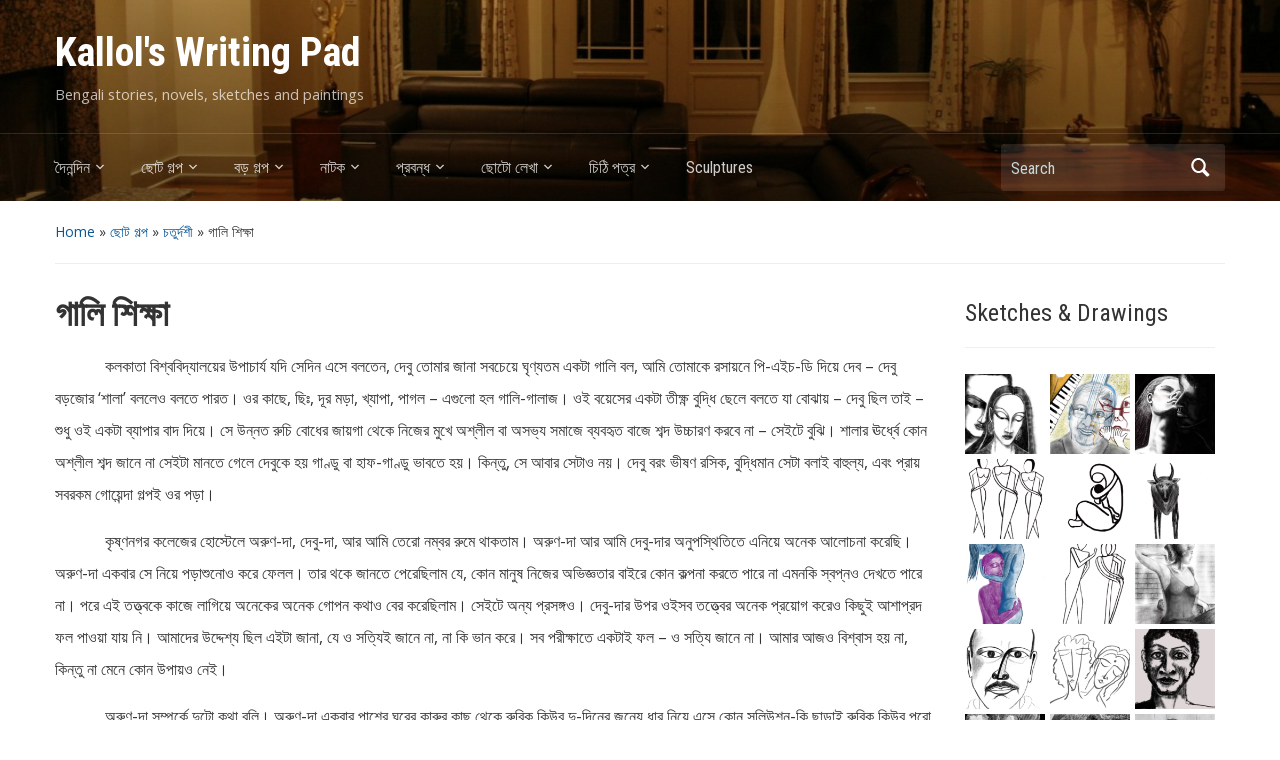

--- FILE ---
content_type: text/html; charset=UTF-8
request_url: https://kallolnandi.com/chotogalpo/chaturdoshi/gali-sikkha/
body_size: 20562
content:
<!DOCTYPE html>
<html lang="en-US">

<head>
	<meta charset="UTF-8" />
	<meta name="viewport" content="width=device-width, initial-scale=1">

	<link rel="profile" href="http://gmpg.org/xfn/11" />
	<link rel="pingback" href="https://kallolnandi.com/xmlrpc.php" />

	<title>গালি শিক্ষা | Kallol&#039;s Writing Pad</title>
<meta name='robots' content='max-image-preview:large' />
<meta name="description" content="কলকাতা বিশ্ববিদ্যালয়ের উপাচার্য যদি সেদিন এসে বলতেন, দেবু..." />
<meta name="robots" content="index,follow" />
<link rel="canonical" href="https://kallolnandi.com/chotogalpo/chaturdoshi/gali-sikkha/" />
<meta property="og:locale" content="en_US" />
<meta property="og:type" content="article" />
<meta property="og:title" content="গালি শিক্ষা, Kallol&#039;s Writing Pad" />
<meta property="og:description" content="কলকাতা বিশ্ববিদ্যালয়ের উপাচার্য যদি সেদিন এসে বলতেন, দেবু..." />
<meta property="og:url" content="https://kallolnandi.com/chotogalpo/chaturdoshi/gali-sikkha/" />
<meta property="og:site_name" name="copyright" content="Kallol&#039;s Writing Pad" />
<link rel='dns-prefetch' href='//fonts.googleapis.com' />
<link rel="alternate" type="application/rss+xml" title="Kallol&#039;s Writing Pad &raquo; Feed" href="https://kallolnandi.com/feed/" />
<link rel="alternate" type="application/rss+xml" title="Kallol&#039;s Writing Pad &raquo; Comments Feed" href="https://kallolnandi.com/comments/feed/" />
<link rel="alternate" type="application/rss+xml" title="Kallol&#039;s Writing Pad &raquo; গালি শিক্ষা Comments Feed" href="https://kallolnandi.com/chotogalpo/chaturdoshi/gali-sikkha/feed/" />
<link rel="alternate" title="oEmbed (JSON)" type="application/json+oembed" href="https://kallolnandi.com/wp-json/oembed/1.0/embed?url=https%3A%2F%2Fkallolnandi.com%2Fchotogalpo%2Fchaturdoshi%2Fgali-sikkha%2F" />
<link rel="alternate" title="oEmbed (XML)" type="text/xml+oembed" href="https://kallolnandi.com/wp-json/oembed/1.0/embed?url=https%3A%2F%2Fkallolnandi.com%2Fchotogalpo%2Fchaturdoshi%2Fgali-sikkha%2F&#038;format=xml" />
<style id='wp-img-auto-sizes-contain-inline-css' type='text/css'>
img:is([sizes=auto i],[sizes^="auto," i]){contain-intrinsic-size:3000px 1500px}
/*# sourceURL=wp-img-auto-sizes-contain-inline-css */
</style>
<style id='wp-emoji-styles-inline-css' type='text/css'>

	img.wp-smiley, img.emoji {
		display: inline !important;
		border: none !important;
		box-shadow: none !important;
		height: 1em !important;
		width: 1em !important;
		margin: 0 0.07em !important;
		vertical-align: -0.1em !important;
		background: none !important;
		padding: 0 !important;
	}
/*# sourceURL=wp-emoji-styles-inline-css */
</style>
<style id='wp-block-library-inline-css' type='text/css'>
:root{--wp-block-synced-color:#7a00df;--wp-block-synced-color--rgb:122,0,223;--wp-bound-block-color:var(--wp-block-synced-color);--wp-editor-canvas-background:#ddd;--wp-admin-theme-color:#007cba;--wp-admin-theme-color--rgb:0,124,186;--wp-admin-theme-color-darker-10:#006ba1;--wp-admin-theme-color-darker-10--rgb:0,107,160.5;--wp-admin-theme-color-darker-20:#005a87;--wp-admin-theme-color-darker-20--rgb:0,90,135;--wp-admin-border-width-focus:2px}@media (min-resolution:192dpi){:root{--wp-admin-border-width-focus:1.5px}}.wp-element-button{cursor:pointer}:root .has-very-light-gray-background-color{background-color:#eee}:root .has-very-dark-gray-background-color{background-color:#313131}:root .has-very-light-gray-color{color:#eee}:root .has-very-dark-gray-color{color:#313131}:root .has-vivid-green-cyan-to-vivid-cyan-blue-gradient-background{background:linear-gradient(135deg,#00d084,#0693e3)}:root .has-purple-crush-gradient-background{background:linear-gradient(135deg,#34e2e4,#4721fb 50%,#ab1dfe)}:root .has-hazy-dawn-gradient-background{background:linear-gradient(135deg,#faaca8,#dad0ec)}:root .has-subdued-olive-gradient-background{background:linear-gradient(135deg,#fafae1,#67a671)}:root .has-atomic-cream-gradient-background{background:linear-gradient(135deg,#fdd79a,#004a59)}:root .has-nightshade-gradient-background{background:linear-gradient(135deg,#330968,#31cdcf)}:root .has-midnight-gradient-background{background:linear-gradient(135deg,#020381,#2874fc)}:root{--wp--preset--font-size--normal:16px;--wp--preset--font-size--huge:42px}.has-regular-font-size{font-size:1em}.has-larger-font-size{font-size:2.625em}.has-normal-font-size{font-size:var(--wp--preset--font-size--normal)}.has-huge-font-size{font-size:var(--wp--preset--font-size--huge)}.has-text-align-center{text-align:center}.has-text-align-left{text-align:left}.has-text-align-right{text-align:right}.has-fit-text{white-space:nowrap!important}#end-resizable-editor-section{display:none}.aligncenter{clear:both}.items-justified-left{justify-content:flex-start}.items-justified-center{justify-content:center}.items-justified-right{justify-content:flex-end}.items-justified-space-between{justify-content:space-between}.screen-reader-text{border:0;clip-path:inset(50%);height:1px;margin:-1px;overflow:hidden;padding:0;position:absolute;width:1px;word-wrap:normal!important}.screen-reader-text:focus{background-color:#ddd;clip-path:none;color:#444;display:block;font-size:1em;height:auto;left:5px;line-height:normal;padding:15px 23px 14px;text-decoration:none;top:5px;width:auto;z-index:100000}html :where(.has-border-color){border-style:solid}html :where([style*=border-top-color]){border-top-style:solid}html :where([style*=border-right-color]){border-right-style:solid}html :where([style*=border-bottom-color]){border-bottom-style:solid}html :where([style*=border-left-color]){border-left-style:solid}html :where([style*=border-width]){border-style:solid}html :where([style*=border-top-width]){border-top-style:solid}html :where([style*=border-right-width]){border-right-style:solid}html :where([style*=border-bottom-width]){border-bottom-style:solid}html :where([style*=border-left-width]){border-left-style:solid}html :where(img[class*=wp-image-]){height:auto;max-width:100%}:where(figure){margin:0 0 1em}html :where(.is-position-sticky){--wp-admin--admin-bar--position-offset:var(--wp-admin--admin-bar--height,0px)}@media screen and (max-width:600px){html :where(.is-position-sticky){--wp-admin--admin-bar--position-offset:0px}}

/*# sourceURL=wp-block-library-inline-css */
</style><style id='global-styles-inline-css' type='text/css'>
:root{--wp--preset--aspect-ratio--square: 1;--wp--preset--aspect-ratio--4-3: 4/3;--wp--preset--aspect-ratio--3-4: 3/4;--wp--preset--aspect-ratio--3-2: 3/2;--wp--preset--aspect-ratio--2-3: 2/3;--wp--preset--aspect-ratio--16-9: 16/9;--wp--preset--aspect-ratio--9-16: 9/16;--wp--preset--color--black: #000000;--wp--preset--color--cyan-bluish-gray: #abb8c3;--wp--preset--color--white: #ffffff;--wp--preset--color--pale-pink: #f78da7;--wp--preset--color--vivid-red: #cf2e2e;--wp--preset--color--luminous-vivid-orange: #ff6900;--wp--preset--color--luminous-vivid-amber: #fcb900;--wp--preset--color--light-green-cyan: #7bdcb5;--wp--preset--color--vivid-green-cyan: #00d084;--wp--preset--color--pale-cyan-blue: #8ed1fc;--wp--preset--color--vivid-cyan-blue: #0693e3;--wp--preset--color--vivid-purple: #9b51e0;--wp--preset--gradient--vivid-cyan-blue-to-vivid-purple: linear-gradient(135deg,rgb(6,147,227) 0%,rgb(155,81,224) 100%);--wp--preset--gradient--light-green-cyan-to-vivid-green-cyan: linear-gradient(135deg,rgb(122,220,180) 0%,rgb(0,208,130) 100%);--wp--preset--gradient--luminous-vivid-amber-to-luminous-vivid-orange: linear-gradient(135deg,rgb(252,185,0) 0%,rgb(255,105,0) 100%);--wp--preset--gradient--luminous-vivid-orange-to-vivid-red: linear-gradient(135deg,rgb(255,105,0) 0%,rgb(207,46,46) 100%);--wp--preset--gradient--very-light-gray-to-cyan-bluish-gray: linear-gradient(135deg,rgb(238,238,238) 0%,rgb(169,184,195) 100%);--wp--preset--gradient--cool-to-warm-spectrum: linear-gradient(135deg,rgb(74,234,220) 0%,rgb(151,120,209) 20%,rgb(207,42,186) 40%,rgb(238,44,130) 60%,rgb(251,105,98) 80%,rgb(254,248,76) 100%);--wp--preset--gradient--blush-light-purple: linear-gradient(135deg,rgb(255,206,236) 0%,rgb(152,150,240) 100%);--wp--preset--gradient--blush-bordeaux: linear-gradient(135deg,rgb(254,205,165) 0%,rgb(254,45,45) 50%,rgb(107,0,62) 100%);--wp--preset--gradient--luminous-dusk: linear-gradient(135deg,rgb(255,203,112) 0%,rgb(199,81,192) 50%,rgb(65,88,208) 100%);--wp--preset--gradient--pale-ocean: linear-gradient(135deg,rgb(255,245,203) 0%,rgb(182,227,212) 50%,rgb(51,167,181) 100%);--wp--preset--gradient--electric-grass: linear-gradient(135deg,rgb(202,248,128) 0%,rgb(113,206,126) 100%);--wp--preset--gradient--midnight: linear-gradient(135deg,rgb(2,3,129) 0%,rgb(40,116,252) 100%);--wp--preset--font-size--small: 13px;--wp--preset--font-size--medium: 20px;--wp--preset--font-size--large: 36px;--wp--preset--font-size--x-large: 42px;--wp--preset--spacing--20: 0.44rem;--wp--preset--spacing--30: 0.67rem;--wp--preset--spacing--40: 1rem;--wp--preset--spacing--50: 1.5rem;--wp--preset--spacing--60: 2.25rem;--wp--preset--spacing--70: 3.38rem;--wp--preset--spacing--80: 5.06rem;--wp--preset--shadow--natural: 6px 6px 9px rgba(0, 0, 0, 0.2);--wp--preset--shadow--deep: 12px 12px 50px rgba(0, 0, 0, 0.4);--wp--preset--shadow--sharp: 6px 6px 0px rgba(0, 0, 0, 0.2);--wp--preset--shadow--outlined: 6px 6px 0px -3px rgb(255, 255, 255), 6px 6px rgb(0, 0, 0);--wp--preset--shadow--crisp: 6px 6px 0px rgb(0, 0, 0);}:where(.is-layout-flex){gap: 0.5em;}:where(.is-layout-grid){gap: 0.5em;}body .is-layout-flex{display: flex;}.is-layout-flex{flex-wrap: wrap;align-items: center;}.is-layout-flex > :is(*, div){margin: 0;}body .is-layout-grid{display: grid;}.is-layout-grid > :is(*, div){margin: 0;}:where(.wp-block-columns.is-layout-flex){gap: 2em;}:where(.wp-block-columns.is-layout-grid){gap: 2em;}:where(.wp-block-post-template.is-layout-flex){gap: 1.25em;}:where(.wp-block-post-template.is-layout-grid){gap: 1.25em;}.has-black-color{color: var(--wp--preset--color--black) !important;}.has-cyan-bluish-gray-color{color: var(--wp--preset--color--cyan-bluish-gray) !important;}.has-white-color{color: var(--wp--preset--color--white) !important;}.has-pale-pink-color{color: var(--wp--preset--color--pale-pink) !important;}.has-vivid-red-color{color: var(--wp--preset--color--vivid-red) !important;}.has-luminous-vivid-orange-color{color: var(--wp--preset--color--luminous-vivid-orange) !important;}.has-luminous-vivid-amber-color{color: var(--wp--preset--color--luminous-vivid-amber) !important;}.has-light-green-cyan-color{color: var(--wp--preset--color--light-green-cyan) !important;}.has-vivid-green-cyan-color{color: var(--wp--preset--color--vivid-green-cyan) !important;}.has-pale-cyan-blue-color{color: var(--wp--preset--color--pale-cyan-blue) !important;}.has-vivid-cyan-blue-color{color: var(--wp--preset--color--vivid-cyan-blue) !important;}.has-vivid-purple-color{color: var(--wp--preset--color--vivid-purple) !important;}.has-black-background-color{background-color: var(--wp--preset--color--black) !important;}.has-cyan-bluish-gray-background-color{background-color: var(--wp--preset--color--cyan-bluish-gray) !important;}.has-white-background-color{background-color: var(--wp--preset--color--white) !important;}.has-pale-pink-background-color{background-color: var(--wp--preset--color--pale-pink) !important;}.has-vivid-red-background-color{background-color: var(--wp--preset--color--vivid-red) !important;}.has-luminous-vivid-orange-background-color{background-color: var(--wp--preset--color--luminous-vivid-orange) !important;}.has-luminous-vivid-amber-background-color{background-color: var(--wp--preset--color--luminous-vivid-amber) !important;}.has-light-green-cyan-background-color{background-color: var(--wp--preset--color--light-green-cyan) !important;}.has-vivid-green-cyan-background-color{background-color: var(--wp--preset--color--vivid-green-cyan) !important;}.has-pale-cyan-blue-background-color{background-color: var(--wp--preset--color--pale-cyan-blue) !important;}.has-vivid-cyan-blue-background-color{background-color: var(--wp--preset--color--vivid-cyan-blue) !important;}.has-vivid-purple-background-color{background-color: var(--wp--preset--color--vivid-purple) !important;}.has-black-border-color{border-color: var(--wp--preset--color--black) !important;}.has-cyan-bluish-gray-border-color{border-color: var(--wp--preset--color--cyan-bluish-gray) !important;}.has-white-border-color{border-color: var(--wp--preset--color--white) !important;}.has-pale-pink-border-color{border-color: var(--wp--preset--color--pale-pink) !important;}.has-vivid-red-border-color{border-color: var(--wp--preset--color--vivid-red) !important;}.has-luminous-vivid-orange-border-color{border-color: var(--wp--preset--color--luminous-vivid-orange) !important;}.has-luminous-vivid-amber-border-color{border-color: var(--wp--preset--color--luminous-vivid-amber) !important;}.has-light-green-cyan-border-color{border-color: var(--wp--preset--color--light-green-cyan) !important;}.has-vivid-green-cyan-border-color{border-color: var(--wp--preset--color--vivid-green-cyan) !important;}.has-pale-cyan-blue-border-color{border-color: var(--wp--preset--color--pale-cyan-blue) !important;}.has-vivid-cyan-blue-border-color{border-color: var(--wp--preset--color--vivid-cyan-blue) !important;}.has-vivid-purple-border-color{border-color: var(--wp--preset--color--vivid-purple) !important;}.has-vivid-cyan-blue-to-vivid-purple-gradient-background{background: var(--wp--preset--gradient--vivid-cyan-blue-to-vivid-purple) !important;}.has-light-green-cyan-to-vivid-green-cyan-gradient-background{background: var(--wp--preset--gradient--light-green-cyan-to-vivid-green-cyan) !important;}.has-luminous-vivid-amber-to-luminous-vivid-orange-gradient-background{background: var(--wp--preset--gradient--luminous-vivid-amber-to-luminous-vivid-orange) !important;}.has-luminous-vivid-orange-to-vivid-red-gradient-background{background: var(--wp--preset--gradient--luminous-vivid-orange-to-vivid-red) !important;}.has-very-light-gray-to-cyan-bluish-gray-gradient-background{background: var(--wp--preset--gradient--very-light-gray-to-cyan-bluish-gray) !important;}.has-cool-to-warm-spectrum-gradient-background{background: var(--wp--preset--gradient--cool-to-warm-spectrum) !important;}.has-blush-light-purple-gradient-background{background: var(--wp--preset--gradient--blush-light-purple) !important;}.has-blush-bordeaux-gradient-background{background: var(--wp--preset--gradient--blush-bordeaux) !important;}.has-luminous-dusk-gradient-background{background: var(--wp--preset--gradient--luminous-dusk) !important;}.has-pale-ocean-gradient-background{background: var(--wp--preset--gradient--pale-ocean) !important;}.has-electric-grass-gradient-background{background: var(--wp--preset--gradient--electric-grass) !important;}.has-midnight-gradient-background{background: var(--wp--preset--gradient--midnight) !important;}.has-small-font-size{font-size: var(--wp--preset--font-size--small) !important;}.has-medium-font-size{font-size: var(--wp--preset--font-size--medium) !important;}.has-large-font-size{font-size: var(--wp--preset--font-size--large) !important;}.has-x-large-font-size{font-size: var(--wp--preset--font-size--x-large) !important;}
/*# sourceURL=global-styles-inline-css */
</style>

<style id='classic-theme-styles-inline-css' type='text/css'>
/*! This file is auto-generated */
.wp-block-button__link{color:#fff;background-color:#32373c;border-radius:9999px;box-shadow:none;text-decoration:none;padding:calc(.667em + 2px) calc(1.333em + 2px);font-size:1.125em}.wp-block-file__button{background:#32373c;color:#fff;text-decoration:none}
/*# sourceURL=/wp-includes/css/classic-themes.min.css */
</style>
<link rel='stylesheet' id='wc-gallery-style-css' href='https://kallolnandi.com/wp-content/plugins/boldgrid-gallery/includes/css/style.css?ver=1.55' type='text/css' media='all' />
<link rel='stylesheet' id='wc-gallery-popup-style-css' href='https://kallolnandi.com/wp-content/plugins/boldgrid-gallery/includes/css/magnific-popup.css?ver=1.1.0' type='text/css' media='all' />
<link rel='stylesheet' id='wc-gallery-flexslider-style-css' href='https://kallolnandi.com/wp-content/plugins/boldgrid-gallery/includes/vendors/flexslider/flexslider.css?ver=2.6.1' type='text/css' media='all' />
<link rel='stylesheet' id='wc-gallery-owlcarousel-style-css' href='https://kallolnandi.com/wp-content/plugins/boldgrid-gallery/includes/vendors/owlcarousel/assets/owl.carousel.css?ver=2.1.4' type='text/css' media='all' />
<link rel='stylesheet' id='wc-gallery-owlcarousel-theme-style-css' href='https://kallolnandi.com/wp-content/plugins/boldgrid-gallery/includes/vendors/owlcarousel/assets/owl.theme.default.css?ver=2.1.4' type='text/css' media='all' />
<link rel='stylesheet' id='academica-style-css' href='https://kallolnandi.com/wp-content/themes/academica/style.css?ver=6.9' type='text/css' media='all' />
<link rel='stylesheet' id='academica-style-mobile-css' href='https://kallolnandi.com/wp-content/themes/academica/media-queries.css?ver=1.0' type='text/css' media='all' />
<link rel='stylesheet' id='academica-google-font-default-css' href='//fonts.googleapis.com/css?family=Open+Sans%3A400%2C700%7CRoboto+Condensed%3A400%2C700&#038;subset=latin%2Ccyrillic-ext%2Cgreek-ext&#038;display=swap&#038;ver=6.9' type='text/css' media='all' />
<link rel='stylesheet' id='dashicons-css' href='https://kallolnandi.com/wp-includes/css/dashicons.min.css?ver=6.9' type='text/css' media='all' />
<link rel='stylesheet' id='wpzoom-social-icons-socicon-css' href='https://kallolnandi.com/wp-content/plugins/social-icons-widget-by-wpzoom/assets/css/wpzoom-socicon.css?ver=1768487648' type='text/css' media='all' />
<link rel='stylesheet' id='wpzoom-social-icons-genericons-css' href='https://kallolnandi.com/wp-content/plugins/social-icons-widget-by-wpzoom/assets/css/genericons.css?ver=1768487648' type='text/css' media='all' />
<link rel='stylesheet' id='wpzoom-social-icons-academicons-css' href='https://kallolnandi.com/wp-content/plugins/social-icons-widget-by-wpzoom/assets/css/academicons.min.css?ver=1768487648' type='text/css' media='all' />
<link rel='stylesheet' id='wpzoom-social-icons-font-awesome-3-css' href='https://kallolnandi.com/wp-content/plugins/social-icons-widget-by-wpzoom/assets/css/font-awesome-3.min.css?ver=1768487648' type='text/css' media='all' />
<link rel='stylesheet' id='wpzoom-social-icons-styles-css' href='https://kallolnandi.com/wp-content/plugins/social-icons-widget-by-wpzoom/assets/css/wpzoom-social-icons-styles.css?ver=1768487648' type='text/css' media='all' />
<link rel='preload' as='font'  id='wpzoom-social-icons-font-academicons-woff2-css' href='https://kallolnandi.com/wp-content/plugins/social-icons-widget-by-wpzoom/assets/font/academicons.woff2?v=1.9.2'  type='font/woff2' crossorigin />
<link rel='preload' as='font'  id='wpzoom-social-icons-font-fontawesome-3-woff2-css' href='https://kallolnandi.com/wp-content/plugins/social-icons-widget-by-wpzoom/assets/font/fontawesome-webfont.woff2?v=4.7.0'  type='font/woff2' crossorigin />
<link rel='preload' as='font'  id='wpzoom-social-icons-font-genericons-woff-css' href='https://kallolnandi.com/wp-content/plugins/social-icons-widget-by-wpzoom/assets/font/Genericons.woff'  type='font/woff' crossorigin />
<link rel='preload' as='font'  id='wpzoom-social-icons-font-socicon-woff2-css' href='https://kallolnandi.com/wp-content/plugins/social-icons-widget-by-wpzoom/assets/font/socicon.woff2?v=4.5.4'  type='font/woff2' crossorigin />
<link rel='stylesheet' id='bgpbpp-public-css' href='https://kallolnandi.com/wp-content/plugins/post-and-page-builder-premium/dist/application.min.css?ver=1.2.7' type='text/css' media='all' />
<script type="text/javascript" src="https://kallolnandi.com/wp-includes/js/jquery/jquery.min.js?ver=3.7.1" id="jquery-core-js"></script>
<script type="text/javascript" src="https://kallolnandi.com/wp-includes/js/jquery/jquery-migrate.min.js?ver=3.4.1" id="jquery-migrate-js"></script>
<link rel="https://api.w.org/" href="https://kallolnandi.com/wp-json/" /><link rel="alternate" title="JSON" type="application/json" href="https://kallolnandi.com/wp-json/wp/v2/pages/54" /><link rel="EditURI" type="application/rsd+xml" title="RSD" href="https://kallolnandi.com/xmlrpc.php?rsd" />
<meta name="generator" content="WordPress 6.9" />
<link rel='shortlink' href='https://kallolnandi.com/?p=54' />
<link rel="icon" href="https://kallolnandi.com/wp-content/uploads/2014/08/cropped-cropped-kallol21-32x32.png" sizes="32x32" />
<link rel="icon" href="https://kallolnandi.com/wp-content/uploads/2014/08/cropped-cropped-kallol21-192x192.png" sizes="192x192" />
<link rel="apple-touch-icon" href="https://kallolnandi.com/wp-content/uploads/2014/08/cropped-cropped-kallol21-180x180.png" />
<meta name="msapplication-TileImage" content="https://kallolnandi.com/wp-content/uploads/2014/08/cropped-cropped-kallol21-270x270.png" />
		<style type="text/css" id="wp-custom-css">
			.para {
	text-indent: 50px;
	line-height: 2em;
}		</style>
		
<link rel='stylesheet' id='mediaelement-css' href='https://kallolnandi.com/wp-includes/js/mediaelement/mediaelementplayer-legacy.min.css?ver=4.2.17' type='text/css' media='all' />
<link rel='stylesheet' id='wp-mediaelement-css' href='https://kallolnandi.com/wp-includes/js/mediaelement/wp-mediaelement.min.css?ver=6.9' type='text/css' media='all' />
</head>

<body class="wp-singular page-template-default page page-id-54 page-child parent-pageid-80 wp-theme-academica column-double">

    
	
	<div id="header" class="clearfix"  style="background-image: url('https://kallolnandi.com/wp-content/uploads/2014/08/cropped-img_47262.jpg');" >

		<div class="header_overlay">
			<div class="inner-wrap">

				<div id="logo" class="logo-left">
					 <h1 id="site-title"> 
						<a href="https://kallolnandi.com" title="Kallol&#039;s Writing Pad - Bengali stories, novels, sketches and paintings" rel="home">

							Kallol&#039;s Writing Pad
						</a>

					 </h1> 
					<p id="site-description">Bengali stories, novels, sketches and paintings</p>
				</div><!-- end #logo -->

			</div><!-- end .inner-wrap -->

			<div id="main-nav">

				<div class="inner-wrap">

					<nav class="main-navbar" role="navigation">

	                    <div class="navbar-header">
	                        
	                           <a class="navbar-toggle" href="#menu-main-slide">
	                               <span class="icon-bar"></span>
	                               <span class="icon-bar"></span>
	                               <span class="icon-bar"></span>
	                           </a>


	                           <div id="menu-main-slide" class="menu-top-menu-container"><ul id="menu-top-menu" class="menu"><li id="menu-item-1357" class="menu-item menu-item-type-post_type menu-item-object-post menu-item-has-children menu-item-1357"><a href="https://kallolnandi.com/%e0%a6%85%e0%a6%a8%e0%a7%81%e0%a6%97%e0%a6%b2%e0%a7%8d%e0%a6%aa%e0%a6%83-%e0%a6%a6%e0%a7%88%e0%a6%a8%e0%a6%a8%e0%a7%8d%e0%a6%a6%e0%a6%bf%e0%a6%a8/">দৈনন্দিন</a>
<ul class="sub-menu">
	<li id="menu-item-1358" class="menu-item menu-item-type-post_type menu-item-object-post menu-item-1358"><a href="https://kallolnandi.com/%e0%a6%a6%e0%a7%88%e0%a6%a8%e0%a6%a8%e0%a7%8d%e0%a6%a6%e0%a6%bf%e0%a6%a8-%e0%a7%a7/">দৈনন্দিন – ১</a></li>
	<li id="menu-item-1359" class="menu-item menu-item-type-post_type menu-item-object-post menu-item-1359"><a href="https://kallolnandi.com/%e0%a6%a6%e0%a7%88%e0%a6%a8%e0%a6%a8%e0%a7%8d%e0%a6%a6%e0%a6%bf%e0%a6%a8-%e0%a7%a8/">দৈনন্দিন – ২</a></li>
	<li id="menu-item-1360" class="menu-item menu-item-type-post_type menu-item-object-post menu-item-1360"><a href="https://kallolnandi.com/%e0%a6%a6%e0%a7%88%e0%a6%a8%e0%a6%a8%e0%a7%8d%e0%a6%a6%e0%a6%bf%e0%a6%a8-%e0%a7%a9/">দৈনন্দিন – ৩</a></li>
	<li id="menu-item-1399" class="menu-item menu-item-type-post_type menu-item-object-post menu-item-1399"><a href="https://kallolnandi.com/%e0%a6%a6%e0%a7%88%e0%a6%a8%e0%a6%a8%e0%a7%8d%e0%a6%a6%e0%a6%bf%e0%a6%a8-%e0%a7%aa/">দৈনন্দিন – ৪</a></li>
	<li id="menu-item-1398" class="menu-item menu-item-type-post_type menu-item-object-post menu-item-1398"><a href="https://kallolnandi.com/%e0%a6%a6%e0%a7%88%e0%a6%a8%e0%a6%a8%e0%a7%8d%e0%a6%a6%e0%a6%bf%e0%a6%a8-%e0%a7%ab/">দৈনন্দিন – ৫</a></li>
	<li id="menu-item-1397" class="menu-item menu-item-type-post_type menu-item-object-post menu-item-1397"><a href="https://kallolnandi.com/%e0%a6%a6%e0%a7%88%e0%a6%a8%e0%a6%a8%e0%a7%8d%e0%a6%a6%e0%a6%bf%e0%a6%a8-%e0%a7%ac/">দৈনন্দিন – ৬</a></li>
	<li id="menu-item-1396" class="menu-item menu-item-type-post_type menu-item-object-post menu-item-1396"><a href="https://kallolnandi.com/%e0%a6%a6%e0%a7%88%e0%a6%a8%e0%a6%a8%e0%a7%8d%e0%a6%a6%e0%a6%bf%e0%a6%a8-%e0%a7%ad/">দৈনন্দিন – ৭</a></li>
	<li id="menu-item-1395" class="menu-item menu-item-type-post_type menu-item-object-post menu-item-1395"><a href="https://kallolnandi.com/%e0%a6%a6%e0%a7%88%e0%a6%a8%e0%a6%a8%e0%a7%8d%e0%a6%a6%e0%a6%bf%e0%a6%a8-%e0%a7%ae/">দৈনন্দিন – ৮</a></li>
	<li id="menu-item-1394" class="menu-item menu-item-type-post_type menu-item-object-post menu-item-1394"><a href="https://kallolnandi.com/%e0%a6%a6%e0%a7%88%e0%a6%a8%e0%a6%a8%e0%a7%8d%e0%a6%a6%e0%a6%bf%e0%a6%a8-%e0%a7%af/">দৈনন্দিন – ৯</a></li>
	<li id="menu-item-1393" class="menu-item menu-item-type-post_type menu-item-object-post menu-item-1393"><a href="https://kallolnandi.com/%e0%a6%a6%e0%a7%88%e0%a6%a8%e0%a6%a8%e0%a7%8d%e0%a6%a6%e0%a6%bf%e0%a6%a8-%e0%a7%a7%e0%a7%a6/">দৈনন্দিন – ১০</a></li>
	<li id="menu-item-1392" class="menu-item menu-item-type-post_type menu-item-object-post menu-item-1392"><a href="https://kallolnandi.com/%e0%a6%a6%e0%a7%88%e0%a6%a8%e0%a6%a8%e0%a7%8d%e0%a6%a6%e0%a6%bf%e0%a6%a8-%e0%a7%a7%e0%a7%a7/">দৈনন্দিন – ১১</a></li>
	<li id="menu-item-1391" class="menu-item menu-item-type-post_type menu-item-object-post menu-item-1391"><a href="https://kallolnandi.com/%e0%a6%a6%e0%a7%88%e0%a6%a8%e0%a6%a8%e0%a7%8d%e0%a6%a6%e0%a6%bf%e0%a6%a8-%e0%a7%a7%e0%a7%a8/">দৈনন্দিন – ১২</a></li>
	<li id="menu-item-1507" class="menu-item menu-item-type-post_type menu-item-object-post menu-item-1507"><a href="https://kallolnandi.com/%e0%a6%a6%e0%a7%88%e0%a6%a8%e0%a6%a8%e0%a7%8d%e0%a6%a6%e0%a6%bf%e0%a6%a8-%e0%a7%a7%e0%a7%a9/">দৈনন্দিন – ১৩</a></li>
</ul>
</li>
<li id="menu-item-1337" class="menu-item menu-item-type-post_type menu-item-object-page current-page-ancestor current-menu-ancestor current_page_ancestor menu-item-has-children menu-item-1337"><a href="https://kallolnandi.com/chotogalpo/">ছোট গল্প</a>
<ul class="sub-menu">
	<li id="menu-item-1150" class="menu-item menu-item-type-post_type menu-item-object-page current-page-ancestor current-menu-ancestor current-menu-parent current-page-parent current_page_parent current_page_ancestor menu-item-has-children menu-item-1150"><a href="https://kallolnandi.com/chotogalpo/chaturdoshi/">চতুর্দশী</a>
	<ul class="sub-menu">
		<li id="menu-item-1162" class="menu-item menu-item-type-post_type menu-item-object-page menu-item-1162"><a href="https://kallolnandi.com/chotogalpo/chaturdoshi/jaydiper-uskani/">জয়দীপের উস্কানি</a></li>
		<li id="menu-item-1172" class="menu-item menu-item-type-post_type menu-item-object-page menu-item-1172"><a href="https://kallolnandi.com/chotogalpo/chaturdoshi/jamai-khatir/">জামাই খাতির</a></li>
		<li id="menu-item-1173" class="menu-item menu-item-type-post_type menu-item-object-page menu-item-1173"><a href="https://kallolnandi.com/chotogalpo/chaturdoshi/ki-selfish/">কি সেলফিস!</a></li>
		<li id="menu-item-1174" class="menu-item menu-item-type-post_type menu-item-object-page menu-item-1174"><a href="https://kallolnandi.com/chotogalpo/chaturdoshi/cigaretter-chai/">সিগারেটের ছাই</a></li>
		<li id="menu-item-1175" class="menu-item menu-item-type-post_type menu-item-object-page current-menu-item page_item page-item-54 current_page_item menu-item-1175"><a href="https://kallolnandi.com/chotogalpo/chaturdoshi/gali-sikkha/" aria-current="page">গালি শিক্ষা</a></li>
		<li id="menu-item-1176" class="menu-item menu-item-type-post_type menu-item-object-page menu-item-1176"><a href="https://kallolnandi.com/chotogalpo/chaturdoshi/sujitke-raging/">সুজিতকে র‍্যাগিঙ</a></li>
		<li id="menu-item-1177" class="menu-item menu-item-type-post_type menu-item-object-page menu-item-1177"><a href="https://kallolnandi.com/chotogalpo/chaturdoshi/superer-dhone-ful/">সুপারের ধনে ফুল</a></li>
		<li id="menu-item-1163" class="menu-item menu-item-type-post_type menu-item-object-page menu-item-1163"><a href="https://kallolnandi.com/chotogalpo/chaturdoshi/kanthal-churi/">কাঁঠাল চুরি</a></li>
		<li id="menu-item-1164" class="menu-item menu-item-type-post_type menu-item-object-page menu-item-1164"><a href="https://kallolnandi.com/chotogalpo/chaturdoshi/kanthal-khaoyar-porer-din/">কাঁঠাল খাওয়ার পরের দিন</a></li>
		<li id="menu-item-1178" class="menu-item menu-item-type-post_type menu-item-object-page menu-item-1178"><a href="https://kallolnandi.com/chotogalpo/chaturdoshi/superer-ghore-jal/">সুপারের ঘরে জল</a></li>
		<li id="menu-item-1179" class="menu-item menu-item-type-post_type menu-item-object-page menu-item-1179"><a href="https://kallolnandi.com/chotogalpo/chaturdoshi/dosh-day/">দোষ ডে</a></li>
		<li id="menu-item-1180" class="menu-item menu-item-type-post_type menu-item-object-page menu-item-1180"><a href="https://kallolnandi.com/chotogalpo/chaturdoshi/golper-protocol/">গল্পের প্রটোকল</a></li>
		<li id="menu-item-1181" class="menu-item menu-item-type-post_type menu-item-object-page menu-item-1181"><a href="https://kallolnandi.com/chotogalpo/chaturdoshi/nick-name/">নিক নেম</a></li>
		<li id="menu-item-1165" class="menu-item menu-item-type-post_type menu-item-object-page menu-item-1165"><a href="https://kallolnandi.com/chotogalpo/chaturdoshi/befas-kotha-bolar-fal/">বেফাঁস কথা বলার ফল</a></li>
	</ul>
</li>
	<li id="menu-item-1151" class="menu-item menu-item-type-post_type menu-item-object-page menu-item-has-children menu-item-1151"><a href="https://kallolnandi.com/chotogalpo/prem-parbo/">প্রেম-পর্ব</a>
	<ul class="sub-menu">
		<li id="menu-item-1158" class="menu-item menu-item-type-post_type menu-item-object-page menu-item-1158"><a href="https://kallolnandi.com/chotogalpo/prem-parbo/jogyo-patro/">যোগ্য পাত্র</a></li>
		<li id="menu-item-1159" class="menu-item menu-item-type-post_type menu-item-object-page menu-item-1159"><a href="https://kallolnandi.com/chotogalpo/prem-parbo/protijogita/">প্রতিযোগিতা</a></li>
		<li id="menu-item-1160" class="menu-item menu-item-type-post_type menu-item-object-page menu-item-1160"><a href="https://kallolnandi.com/chotogalpo/prem-parbo/ekdin-cinema-halle/">একদিন সিনেমা হলে</a></li>
		<li id="menu-item-1161" class="menu-item menu-item-type-post_type menu-item-object-page menu-item-1161"><a href="https://kallolnandi.com/chotogalpo/prem-parbo/album/">অ্যালবাম</a></li>
	</ul>
</li>
	<li id="menu-item-1152" class="menu-item menu-item-type-post_type menu-item-object-page menu-item-has-children menu-item-1152"><a href="https://kallolnandi.com/chotogalpo/bimal-das/">বিমল দাস</a>
	<ul class="sub-menu">
		<li id="menu-item-1169" class="menu-item menu-item-type-post_type menu-item-object-page menu-item-1169"><a href="https://kallolnandi.com/chotogalpo/bimal-das/abohaoya-sonbad/">আবহাওয়া সংবাদ</a></li>
		<li id="menu-item-1170" class="menu-item menu-item-type-post_type menu-item-object-page menu-item-1170"><a href="https://kallolnandi.com/chotogalpo/bimal-das/rail-stationer-nam/">রেল স্টেশনের নাম</a></li>
		<li id="menu-item-1171" class="menu-item menu-item-type-post_type menu-item-object-page menu-item-1171"><a href="https://kallolnandi.com/chotogalpo/bimal-das/prodhan-senapotir-pad/">প্রধান সেনাপতির পদ</a></li>
	</ul>
</li>
	<li id="menu-item-1149" class="menu-item menu-item-type-post_type menu-item-object-page menu-item-has-children menu-item-1149"><a href="https://kallolnandi.com/chotogalpo/onyanya/">অন্যান্য</a>
	<ul class="sub-menu">
		<li id="menu-item-1190" class="menu-item menu-item-type-post_type menu-item-object-page menu-item-1190"><a href="https://kallolnandi.com/chotogalpo/onyanya/manush-haoar-protijogita/">মানুষ হওয়ার প্রতিযোগিতা</a></li>
		<li id="menu-item-1191" class="menu-item menu-item-type-post_type menu-item-object-page menu-item-1191"><a href="https://kallolnandi.com/chotogalpo/onyanya/safol-prochar/">সফল প্রচার</a></li>
		<li id="menu-item-1192" class="menu-item menu-item-type-post_type menu-item-object-page menu-item-1192"><a href="https://kallolnandi.com/chotogalpo/onyanya/byathar-osudh/">ব্যথার ওষুধ</a></li>
		<li id="menu-item-1194" class="menu-item menu-item-type-post_type menu-item-object-page menu-item-1194"><a href="https://kallolnandi.com/chotogalpo/onyanya/sesh-mahalaya/">শেষ মহালয়া</a></li>
		<li id="menu-item-1195" class="menu-item menu-item-type-post_type menu-item-object-page menu-item-1195"><a href="https://kallolnandi.com/chotogalpo/onyanya/anubader_hoyrani/">অনুবাদের হয়রানি</a></li>
		<li id="menu-item-1200" class="menu-item menu-item-type-post_type menu-item-object-page menu-item-1200"><a href="https://kallolnandi.com/chotogalpo/onyanya/%e0%a6%b9%e0%a6%be%e0%a6%b8%e0%a6%bf%e0%a6%b0-%e0%a6%ae%e0%a6%a8%e0%a7%8d%e0%a6%a4%e0%a7%8d%e0%a6%b0/">হাসির মন্ত্র</a></li>
		<li id="menu-item-1201" class="menu-item menu-item-type-post_type menu-item-object-page menu-item-1201"><a href="https://kallolnandi.com/chotogalpo/onyanya/pechone-payer-shabda/">পেছনে পায়ের শব্দ</a></li>
		<li id="menu-item-1203" class="menu-item menu-item-type-post_type menu-item-object-page menu-item-1203"><a href="https://kallolnandi.com/chotogalpo/onyanya/%e0%a6%aa%e0%a6%b0%e0%a7%8b%e0%a6%aa%e0%a6%95%e0%a6%be%e0%a6%b0%e0%a7%80/">পরোপকারী</a></li>
	</ul>
</li>
	<li id="menu-item-1617" class="menu-item menu-item-type-post_type menu-item-object-page menu-item-has-children menu-item-1617"><a href="https://kallolnandi.com/chotogalpo/%e0%a6%86%e0%a6%ae%e0%a7%87%e0%a6%b0%e0%a6%bf%e0%a6%95%e0%a6%be%e0%a6%a8-%e0%a6%b2%e0%a6%be%e0%a6%87%e0%a6%ab/">আমেরিকান লাইফ</a>
	<ul class="sub-menu">
		<li id="menu-item-1193" class="menu-item menu-item-type-post_type menu-item-object-page menu-item-1193"><a href="https://kallolnandi.com/chotogalpo/%e0%a6%86%e0%a6%ae%e0%a7%87%e0%a6%b0%e0%a6%bf%e0%a6%95%e0%a6%be%e0%a6%a8-%e0%a6%b2%e0%a6%be%e0%a6%87%e0%a6%ab/puliser-nasyo-porikhya/">পুলিসের নস্য পরীক্ষা</a></li>
		<li id="menu-item-1610" class="menu-item menu-item-type-post_type menu-item-object-page menu-item-1610"><a href="https://kallolnandi.com/chotogalpo/%e0%a6%86%e0%a6%ae%e0%a7%87%e0%a6%b0%e0%a6%bf%e0%a6%95%e0%a6%be%e0%a6%a8-%e0%a6%b2%e0%a6%be%e0%a6%87%e0%a6%ab/%e0%a6%b0%e0%a6%bf-%e0%a6%b8%e0%a6%be%e0%a6%87%e0%a6%95%e0%a7%87%e0%a6%b2/">রি-সাইকেল</a></li>
	</ul>
</li>
</ul>
</li>
<li id="menu-item-1153" class="menu-item menu-item-type-post_type menu-item-object-page menu-item-has-children menu-item-1153"><a href="https://kallolnandi.com/barogolpo/">বড় গল্প</a>
<ul class="sub-menu">
	<li id="menu-item-1154" class="menu-item menu-item-type-post_type menu-item-object-page menu-item-1154"><a href="https://kallolnandi.com/barogolpo/anusango/">অনুষঙ্গ</a></li>
	<li id="menu-item-1155" class="menu-item menu-item-type-post_type menu-item-object-page menu-item-1155"><a href="https://kallolnandi.com/barogolpo/bonya-traner-otithi/">বন্যা ত্রাণের অতিথি</a></li>
	<li id="menu-item-1156" class="menu-item menu-item-type-post_type menu-item-object-page menu-item-1156"><a href="https://kallolnandi.com/barogolpo/prothyakhan/">প্রত্যাখ্যান</a></li>
	<li id="menu-item-1157" class="menu-item menu-item-type-post_type menu-item-object-page menu-item-1157"><a href="https://kallolnandi.com/barogolpo/chakrobuhya_pratham_parba/">চক্রবুহ্য (প্রথম পর্ব)</a></li>
	<li id="menu-item-1166" class="menu-item menu-item-type-post_type menu-item-object-page menu-item-1166"><a href="https://kallolnandi.com/barogolpo/chakrobuhya_dwitiya_parba/">চক্রবুহ্য (দ্বিতীয় পর্ব)</a></li>
</ul>
</li>
<li id="menu-item-1626" class="menu-item menu-item-type-post_type menu-item-object-page menu-item-has-children menu-item-1626"><a href="https://kallolnandi.com/%e0%a6%a8%e0%a6%be%e0%a6%9f%e0%a6%95/">নাটক</a>
<ul class="sub-menu">
	<li id="menu-item-1623" class="menu-item menu-item-type-post_type menu-item-object-page menu-item-1623"><a href="https://kallolnandi.com/%e0%a6%a8%e0%a6%be%e0%a6%9f%e0%a6%95/%e0%a6%85%e0%a6%b8%e0%a7%8d%e0%a6%a4%e0%a6%bf%e0%a6%a4%e0%a7%8d%e0%a6%ac/">অস্তিত্ব</a></li>
</ul>
</li>
<li id="menu-item-1199" class="menu-item menu-item-type-post_type menu-item-object-page menu-item-has-children menu-item-1199"><a href="https://kallolnandi.com/prabandha/">প্রবন্ধ</a>
<ul class="sub-menu">
	<li id="menu-item-1218" class="menu-item menu-item-type-post_type menu-item-object-page menu-item-1218"><a href="https://kallolnandi.com/prabandha/amit-gupter-mrityute/">অমিত গুপ্তের মৃত্যুতে</a></li>
	<li id="menu-item-1620" class="menu-item menu-item-type-post_type menu-item-object-page menu-item-1620"><a href="https://kallolnandi.com/prabandha/on-my-fathers-death/">On My Father’s Death</a></li>
	<li id="menu-item-1590" class="menu-item menu-item-type-post_type menu-item-object-page menu-item-1590"><a href="https://kallolnandi.com/prabandha/%e0%a6%86%e0%a6%ae%e0%a6%be%e0%a6%b0-%e0%a6%95%e0%a6%a5%e0%a6%be-%e0%a6%ac%e0%a7%88%e0%a6%b6%e0%a6%be%e0%a6%96%e0%a7%80-%e0%a7%a8%e0%a7%a6%e0%a7%a7%e0%a7%ae/">আমার কথা – বৈশাখী ২০১৮</a></li>
	<li id="menu-item-1595" class="menu-item menu-item-type-post_type menu-item-object-page menu-item-1595"><a href="https://kallolnandi.com/prabandha/%e0%a6%86%e0%a6%ae%e0%a6%be%e0%a6%b0-%e0%a6%95%e0%a6%a5%e0%a6%be-%e0%a6%a6%e0%a7%81%e0%a6%b0%e0%a7%8d%e0%a6%97%e0%a6%be-%e0%a6%aa%e0%a7%81%e0%a6%9c%e0%a6%be-%e0%a7%a8%e0%a7%a6%e0%a7%a7%e0%a7%ae/">আমার কথা – দুর্গা পুজা ২০১৮</a></li>
	<li id="menu-item-1631" class="menu-item menu-item-type-post_type menu-item-object-page menu-item-1631"><a href="https://kallolnandi.com/prabandha/%e0%a6%b8%e0%a7%8c%e0%a6%ae%e0%a6%bf%e0%a6%a4%e0%a7%8d%e0%a6%b0-%e0%a6%ae%e0%a6%bf%e0%a6%a4%e0%a7%8d%e0%a6%b0%e0%a7%87%e0%a6%b0-%e0%a6%b2%e0%a7%87%e0%a6%96%e0%a6%be-%e0%a6%ac%e0%a6%87-%e0%a6%86/">সৌমিত্র মিত্রের লেখা বই “আপন আমি” এবং আমি</a></li>
</ul>
</li>
<li id="menu-item-1189" class="menu-item menu-item-type-post_type menu-item-object-page menu-item-has-children menu-item-1189"><a href="https://kallolnandi.com/kobita/">ছোটো লেখা</a>
<ul class="sub-menu">
	<li id="menu-item-1211" class="menu-item menu-item-type-post_type menu-item-object-page menu-item-1211"><a href="https://kallolnandi.com/kobita/reputation/">রেপুটেশন</a></li>
	<li id="menu-item-1212" class="menu-item menu-item-type-post_type menu-item-object-page menu-item-1212"><a href="https://kallolnandi.com/kobita/premer-kabita/">প্রেমের কবিতা</a></li>
	<li id="menu-item-1216" class="menu-item menu-item-type-post_type menu-item-object-page menu-item-1216"><a href="https://kallolnandi.com/kobita/tumi-asbe-bole/">তুমি আসবে বলে</a></li>
	<li id="menu-item-1198" class="menu-item menu-item-type-post_type menu-item-object-page menu-item-1198"><a href="https://kallolnandi.com/kobita/kar-dale/">কার দলে</a></li>
	<li id="menu-item-1219" class="menu-item menu-item-type-post_type menu-item-object-page menu-item-1219"><a href="https://kallolnandi.com/kobita/purano-bondhu/">পুরানো বন্ধু</a></li>
	<li id="menu-item-1222" class="menu-item menu-item-type-post_type menu-item-object-page menu-item-1222"><a href="https://kallolnandi.com/kobita/%e0%a6%a4%e0%a7%81%e0%a6%87-%e0%a6%95%e0%a7%87-%e0%a6%b0%e0%a7%87/">তুই কে রে?</a></li>
	<li id="menu-item-1220" class="menu-item menu-item-type-post_type menu-item-object-page menu-item-1220"><a href="https://kallolnandi.com/kobita/%e0%a6%8f%e0%a6%95%e0%a6%9f%e0%a6%be-%e0%a6%98%e0%a7%81%e0%a6%ae-%e0%a6%a6%e0%a6%bf%e0%a6%a4%e0%a6%be%e0%a6%ae/">একটা ঘুম দিতাম</a></li>
	<li id="menu-item-1635" class="menu-item menu-item-type-post_type menu-item-object-page menu-item-1635"><a href="https://kallolnandi.com/kobita/%e0%a6%ae%e0%a6%93%e0%a6%af%e0%a6%bc%e0%a6%be%e0%a6%9c%e0%a7%8d%e0%a6%9c%e0%a6%b2/">মওয়াজ্জল</a></li>
</ul>
</li>
<li id="menu-item-1202" class="menu-item menu-item-type-post_type menu-item-object-page menu-item-has-children menu-item-1202"><a href="https://kallolnandi.com/%e0%a6%9a%e0%a6%bf%e0%a6%a0%e0%a6%bf-%e0%a6%aa%e0%a6%a4%e0%a7%8d%e0%a6%b0/">চিঠি পত্র</a>
<ul class="sub-menu">
	<li id="menu-item-1221" class="menu-item menu-item-type-post_type menu-item-object-page menu-item-1221"><a href="https://kallolnandi.com/%e0%a6%9a%e0%a6%bf%e0%a6%a0%e0%a6%bf-%e0%a6%aa%e0%a6%a4%e0%a7%8d%e0%a6%b0/%e0%a6%b8%e0%a7%81%e0%a6%ad%e0%a6%b6%e0%a7%8d%e0%a6%b0%e0%a7%80-%e0%a6%a8%e0%a6%a8%e0%a7%8d%e0%a6%a6%e0%a7%80%e0%a6%b0-%e0%a6%85%e0%a6%a8%e0%a7%81%e0%a6%b7%e0%a7%8d%e0%a6%a0%e0%a6%be%e0%a6%a8%e0%a7%87/">সুভশ্রী নন্দীর অনুষ্ঠানে</a></li>
	<li id="menu-item-1223" class="menu-item menu-item-type-post_type menu-item-object-page menu-item-1223"><a href="https://kallolnandi.com/%e0%a6%9a%e0%a6%bf%e0%a6%a0%e0%a6%bf-%e0%a6%aa%e0%a6%a4%e0%a7%8d%e0%a6%b0/%e0%a6%b6%e0%a7%8d%e0%a6%b0%e0%a7%81%e0%a6%a4%e0%a6%bf-%e0%a6%a8%e0%a6%be%e0%a6%9f%e0%a6%95%e0%a7%87%e0%a6%b0-%e0%a6%86%e0%a6%ae%e0%a6%a8%e0%a7%8d%e0%a6%a4%e0%a7%8d%e0%a6%b0%e0%a6%a3-%e0%a6%9a/">শ্রুতি নাটকের আমন্ত্রণ চিঠি</a></li>
</ul>
</li>
<li id="menu-item-1587" class="menu-item menu-item-type-post_type menu-item-object-page menu-item-1587"><a href="https://kallolnandi.com/sculptures/">Sculptures</a></li>
</ul></div>
	                    </div>


	                    <div id="navbar-main">

	                        <div class="menu-top-menu-container"><ul id="menu-top-menu-1" class="nav navbar-nav dropdown sf-menu"><li class="menu-item menu-item-type-post_type menu-item-object-post menu-item-has-children menu-item-1357"><a href="https://kallolnandi.com/%e0%a6%85%e0%a6%a8%e0%a7%81%e0%a6%97%e0%a6%b2%e0%a7%8d%e0%a6%aa%e0%a6%83-%e0%a6%a6%e0%a7%88%e0%a6%a8%e0%a6%a8%e0%a7%8d%e0%a6%a6%e0%a6%bf%e0%a6%a8/">দৈনন্দিন</a>
<ul class="sub-menu">
	<li class="menu-item menu-item-type-post_type menu-item-object-post menu-item-1358"><a href="https://kallolnandi.com/%e0%a6%a6%e0%a7%88%e0%a6%a8%e0%a6%a8%e0%a7%8d%e0%a6%a6%e0%a6%bf%e0%a6%a8-%e0%a7%a7/">দৈনন্দিন – ১</a></li>
	<li class="menu-item menu-item-type-post_type menu-item-object-post menu-item-1359"><a href="https://kallolnandi.com/%e0%a6%a6%e0%a7%88%e0%a6%a8%e0%a6%a8%e0%a7%8d%e0%a6%a6%e0%a6%bf%e0%a6%a8-%e0%a7%a8/">দৈনন্দিন – ২</a></li>
	<li class="menu-item menu-item-type-post_type menu-item-object-post menu-item-1360"><a href="https://kallolnandi.com/%e0%a6%a6%e0%a7%88%e0%a6%a8%e0%a6%a8%e0%a7%8d%e0%a6%a6%e0%a6%bf%e0%a6%a8-%e0%a7%a9/">দৈনন্দিন – ৩</a></li>
	<li class="menu-item menu-item-type-post_type menu-item-object-post menu-item-1399"><a href="https://kallolnandi.com/%e0%a6%a6%e0%a7%88%e0%a6%a8%e0%a6%a8%e0%a7%8d%e0%a6%a6%e0%a6%bf%e0%a6%a8-%e0%a7%aa/">দৈনন্দিন – ৪</a></li>
	<li class="menu-item menu-item-type-post_type menu-item-object-post menu-item-1398"><a href="https://kallolnandi.com/%e0%a6%a6%e0%a7%88%e0%a6%a8%e0%a6%a8%e0%a7%8d%e0%a6%a6%e0%a6%bf%e0%a6%a8-%e0%a7%ab/">দৈনন্দিন – ৫</a></li>
	<li class="menu-item menu-item-type-post_type menu-item-object-post menu-item-1397"><a href="https://kallolnandi.com/%e0%a6%a6%e0%a7%88%e0%a6%a8%e0%a6%a8%e0%a7%8d%e0%a6%a6%e0%a6%bf%e0%a6%a8-%e0%a7%ac/">দৈনন্দিন – ৬</a></li>
	<li class="menu-item menu-item-type-post_type menu-item-object-post menu-item-1396"><a href="https://kallolnandi.com/%e0%a6%a6%e0%a7%88%e0%a6%a8%e0%a6%a8%e0%a7%8d%e0%a6%a6%e0%a6%bf%e0%a6%a8-%e0%a7%ad/">দৈনন্দিন – ৭</a></li>
	<li class="menu-item menu-item-type-post_type menu-item-object-post menu-item-1395"><a href="https://kallolnandi.com/%e0%a6%a6%e0%a7%88%e0%a6%a8%e0%a6%a8%e0%a7%8d%e0%a6%a6%e0%a6%bf%e0%a6%a8-%e0%a7%ae/">দৈনন্দিন – ৮</a></li>
	<li class="menu-item menu-item-type-post_type menu-item-object-post menu-item-1394"><a href="https://kallolnandi.com/%e0%a6%a6%e0%a7%88%e0%a6%a8%e0%a6%a8%e0%a7%8d%e0%a6%a6%e0%a6%bf%e0%a6%a8-%e0%a7%af/">দৈনন্দিন – ৯</a></li>
	<li class="menu-item menu-item-type-post_type menu-item-object-post menu-item-1393"><a href="https://kallolnandi.com/%e0%a6%a6%e0%a7%88%e0%a6%a8%e0%a6%a8%e0%a7%8d%e0%a6%a6%e0%a6%bf%e0%a6%a8-%e0%a7%a7%e0%a7%a6/">দৈনন্দিন – ১০</a></li>
	<li class="menu-item menu-item-type-post_type menu-item-object-post menu-item-1392"><a href="https://kallolnandi.com/%e0%a6%a6%e0%a7%88%e0%a6%a8%e0%a6%a8%e0%a7%8d%e0%a6%a6%e0%a6%bf%e0%a6%a8-%e0%a7%a7%e0%a7%a7/">দৈনন্দিন – ১১</a></li>
	<li class="menu-item menu-item-type-post_type menu-item-object-post menu-item-1391"><a href="https://kallolnandi.com/%e0%a6%a6%e0%a7%88%e0%a6%a8%e0%a6%a8%e0%a7%8d%e0%a6%a6%e0%a6%bf%e0%a6%a8-%e0%a7%a7%e0%a7%a8/">দৈনন্দিন – ১২</a></li>
	<li class="menu-item menu-item-type-post_type menu-item-object-post menu-item-1507"><a href="https://kallolnandi.com/%e0%a6%a6%e0%a7%88%e0%a6%a8%e0%a6%a8%e0%a7%8d%e0%a6%a6%e0%a6%bf%e0%a6%a8-%e0%a7%a7%e0%a7%a9/">দৈনন্দিন – ১৩</a></li>
</ul>
</li>
<li class="menu-item menu-item-type-post_type menu-item-object-page current-page-ancestor current-menu-ancestor current_page_ancestor menu-item-has-children menu-item-1337"><a href="https://kallolnandi.com/chotogalpo/">ছোট গল্প</a>
<ul class="sub-menu">
	<li class="menu-item menu-item-type-post_type menu-item-object-page current-page-ancestor current-menu-ancestor current-menu-parent current-page-parent current_page_parent current_page_ancestor menu-item-has-children menu-item-1150"><a href="https://kallolnandi.com/chotogalpo/chaturdoshi/">চতুর্দশী</a>
	<ul class="sub-menu">
		<li class="menu-item menu-item-type-post_type menu-item-object-page menu-item-1162"><a href="https://kallolnandi.com/chotogalpo/chaturdoshi/jaydiper-uskani/">জয়দীপের উস্কানি</a></li>
		<li class="menu-item menu-item-type-post_type menu-item-object-page menu-item-1172"><a href="https://kallolnandi.com/chotogalpo/chaturdoshi/jamai-khatir/">জামাই খাতির</a></li>
		<li class="menu-item menu-item-type-post_type menu-item-object-page menu-item-1173"><a href="https://kallolnandi.com/chotogalpo/chaturdoshi/ki-selfish/">কি সেলফিস!</a></li>
		<li class="menu-item menu-item-type-post_type menu-item-object-page menu-item-1174"><a href="https://kallolnandi.com/chotogalpo/chaturdoshi/cigaretter-chai/">সিগারেটের ছাই</a></li>
		<li class="menu-item menu-item-type-post_type menu-item-object-page current-menu-item page_item page-item-54 current_page_item menu-item-1175"><a href="https://kallolnandi.com/chotogalpo/chaturdoshi/gali-sikkha/" aria-current="page">গালি শিক্ষা</a></li>
		<li class="menu-item menu-item-type-post_type menu-item-object-page menu-item-1176"><a href="https://kallolnandi.com/chotogalpo/chaturdoshi/sujitke-raging/">সুজিতকে র‍্যাগিঙ</a></li>
		<li class="menu-item menu-item-type-post_type menu-item-object-page menu-item-1177"><a href="https://kallolnandi.com/chotogalpo/chaturdoshi/superer-dhone-ful/">সুপারের ধনে ফুল</a></li>
		<li class="menu-item menu-item-type-post_type menu-item-object-page menu-item-1163"><a href="https://kallolnandi.com/chotogalpo/chaturdoshi/kanthal-churi/">কাঁঠাল চুরি</a></li>
		<li class="menu-item menu-item-type-post_type menu-item-object-page menu-item-1164"><a href="https://kallolnandi.com/chotogalpo/chaturdoshi/kanthal-khaoyar-porer-din/">কাঁঠাল খাওয়ার পরের দিন</a></li>
		<li class="menu-item menu-item-type-post_type menu-item-object-page menu-item-1178"><a href="https://kallolnandi.com/chotogalpo/chaturdoshi/superer-ghore-jal/">সুপারের ঘরে জল</a></li>
		<li class="menu-item menu-item-type-post_type menu-item-object-page menu-item-1179"><a href="https://kallolnandi.com/chotogalpo/chaturdoshi/dosh-day/">দোষ ডে</a></li>
		<li class="menu-item menu-item-type-post_type menu-item-object-page menu-item-1180"><a href="https://kallolnandi.com/chotogalpo/chaturdoshi/golper-protocol/">গল্পের প্রটোকল</a></li>
		<li class="menu-item menu-item-type-post_type menu-item-object-page menu-item-1181"><a href="https://kallolnandi.com/chotogalpo/chaturdoshi/nick-name/">নিক নেম</a></li>
		<li class="menu-item menu-item-type-post_type menu-item-object-page menu-item-1165"><a href="https://kallolnandi.com/chotogalpo/chaturdoshi/befas-kotha-bolar-fal/">বেফাঁস কথা বলার ফল</a></li>
	</ul>
</li>
	<li class="menu-item menu-item-type-post_type menu-item-object-page menu-item-has-children menu-item-1151"><a href="https://kallolnandi.com/chotogalpo/prem-parbo/">প্রেম-পর্ব</a>
	<ul class="sub-menu">
		<li class="menu-item menu-item-type-post_type menu-item-object-page menu-item-1158"><a href="https://kallolnandi.com/chotogalpo/prem-parbo/jogyo-patro/">যোগ্য পাত্র</a></li>
		<li class="menu-item menu-item-type-post_type menu-item-object-page menu-item-1159"><a href="https://kallolnandi.com/chotogalpo/prem-parbo/protijogita/">প্রতিযোগিতা</a></li>
		<li class="menu-item menu-item-type-post_type menu-item-object-page menu-item-1160"><a href="https://kallolnandi.com/chotogalpo/prem-parbo/ekdin-cinema-halle/">একদিন সিনেমা হলে</a></li>
		<li class="menu-item menu-item-type-post_type menu-item-object-page menu-item-1161"><a href="https://kallolnandi.com/chotogalpo/prem-parbo/album/">অ্যালবাম</a></li>
	</ul>
</li>
	<li class="menu-item menu-item-type-post_type menu-item-object-page menu-item-has-children menu-item-1152"><a href="https://kallolnandi.com/chotogalpo/bimal-das/">বিমল দাস</a>
	<ul class="sub-menu">
		<li class="menu-item menu-item-type-post_type menu-item-object-page menu-item-1169"><a href="https://kallolnandi.com/chotogalpo/bimal-das/abohaoya-sonbad/">আবহাওয়া সংবাদ</a></li>
		<li class="menu-item menu-item-type-post_type menu-item-object-page menu-item-1170"><a href="https://kallolnandi.com/chotogalpo/bimal-das/rail-stationer-nam/">রেল স্টেশনের নাম</a></li>
		<li class="menu-item menu-item-type-post_type menu-item-object-page menu-item-1171"><a href="https://kallolnandi.com/chotogalpo/bimal-das/prodhan-senapotir-pad/">প্রধান সেনাপতির পদ</a></li>
	</ul>
</li>
	<li class="menu-item menu-item-type-post_type menu-item-object-page menu-item-has-children menu-item-1149"><a href="https://kallolnandi.com/chotogalpo/onyanya/">অন্যান্য</a>
	<ul class="sub-menu">
		<li class="menu-item menu-item-type-post_type menu-item-object-page menu-item-1190"><a href="https://kallolnandi.com/chotogalpo/onyanya/manush-haoar-protijogita/">মানুষ হওয়ার প্রতিযোগিতা</a></li>
		<li class="menu-item menu-item-type-post_type menu-item-object-page menu-item-1191"><a href="https://kallolnandi.com/chotogalpo/onyanya/safol-prochar/">সফল প্রচার</a></li>
		<li class="menu-item menu-item-type-post_type menu-item-object-page menu-item-1192"><a href="https://kallolnandi.com/chotogalpo/onyanya/byathar-osudh/">ব্যথার ওষুধ</a></li>
		<li class="menu-item menu-item-type-post_type menu-item-object-page menu-item-1194"><a href="https://kallolnandi.com/chotogalpo/onyanya/sesh-mahalaya/">শেষ মহালয়া</a></li>
		<li class="menu-item menu-item-type-post_type menu-item-object-page menu-item-1195"><a href="https://kallolnandi.com/chotogalpo/onyanya/anubader_hoyrani/">অনুবাদের হয়রানি</a></li>
		<li class="menu-item menu-item-type-post_type menu-item-object-page menu-item-1200"><a href="https://kallolnandi.com/chotogalpo/onyanya/%e0%a6%b9%e0%a6%be%e0%a6%b8%e0%a6%bf%e0%a6%b0-%e0%a6%ae%e0%a6%a8%e0%a7%8d%e0%a6%a4%e0%a7%8d%e0%a6%b0/">হাসির মন্ত্র</a></li>
		<li class="menu-item menu-item-type-post_type menu-item-object-page menu-item-1201"><a href="https://kallolnandi.com/chotogalpo/onyanya/pechone-payer-shabda/">পেছনে পায়ের শব্দ</a></li>
		<li class="menu-item menu-item-type-post_type menu-item-object-page menu-item-1203"><a href="https://kallolnandi.com/chotogalpo/onyanya/%e0%a6%aa%e0%a6%b0%e0%a7%8b%e0%a6%aa%e0%a6%95%e0%a6%be%e0%a6%b0%e0%a7%80/">পরোপকারী</a></li>
	</ul>
</li>
	<li class="menu-item menu-item-type-post_type menu-item-object-page menu-item-has-children menu-item-1617"><a href="https://kallolnandi.com/chotogalpo/%e0%a6%86%e0%a6%ae%e0%a7%87%e0%a6%b0%e0%a6%bf%e0%a6%95%e0%a6%be%e0%a6%a8-%e0%a6%b2%e0%a6%be%e0%a6%87%e0%a6%ab/">আমেরিকান লাইফ</a>
	<ul class="sub-menu">
		<li class="menu-item menu-item-type-post_type menu-item-object-page menu-item-1193"><a href="https://kallolnandi.com/chotogalpo/%e0%a6%86%e0%a6%ae%e0%a7%87%e0%a6%b0%e0%a6%bf%e0%a6%95%e0%a6%be%e0%a6%a8-%e0%a6%b2%e0%a6%be%e0%a6%87%e0%a6%ab/puliser-nasyo-porikhya/">পুলিসের নস্য পরীক্ষা</a></li>
		<li class="menu-item menu-item-type-post_type menu-item-object-page menu-item-1610"><a href="https://kallolnandi.com/chotogalpo/%e0%a6%86%e0%a6%ae%e0%a7%87%e0%a6%b0%e0%a6%bf%e0%a6%95%e0%a6%be%e0%a6%a8-%e0%a6%b2%e0%a6%be%e0%a6%87%e0%a6%ab/%e0%a6%b0%e0%a6%bf-%e0%a6%b8%e0%a6%be%e0%a6%87%e0%a6%95%e0%a7%87%e0%a6%b2/">রি-সাইকেল</a></li>
	</ul>
</li>
</ul>
</li>
<li class="menu-item menu-item-type-post_type menu-item-object-page menu-item-has-children menu-item-1153"><a href="https://kallolnandi.com/barogolpo/">বড় গল্প</a>
<ul class="sub-menu">
	<li class="menu-item menu-item-type-post_type menu-item-object-page menu-item-1154"><a href="https://kallolnandi.com/barogolpo/anusango/">অনুষঙ্গ</a></li>
	<li class="menu-item menu-item-type-post_type menu-item-object-page menu-item-1155"><a href="https://kallolnandi.com/barogolpo/bonya-traner-otithi/">বন্যা ত্রাণের অতিথি</a></li>
	<li class="menu-item menu-item-type-post_type menu-item-object-page menu-item-1156"><a href="https://kallolnandi.com/barogolpo/prothyakhan/">প্রত্যাখ্যান</a></li>
	<li class="menu-item menu-item-type-post_type menu-item-object-page menu-item-1157"><a href="https://kallolnandi.com/barogolpo/chakrobuhya_pratham_parba/">চক্রবুহ্য (প্রথম পর্ব)</a></li>
	<li class="menu-item menu-item-type-post_type menu-item-object-page menu-item-1166"><a href="https://kallolnandi.com/barogolpo/chakrobuhya_dwitiya_parba/">চক্রবুহ্য (দ্বিতীয় পর্ব)</a></li>
</ul>
</li>
<li class="menu-item menu-item-type-post_type menu-item-object-page menu-item-has-children menu-item-1626"><a href="https://kallolnandi.com/%e0%a6%a8%e0%a6%be%e0%a6%9f%e0%a6%95/">নাটক</a>
<ul class="sub-menu">
	<li class="menu-item menu-item-type-post_type menu-item-object-page menu-item-1623"><a href="https://kallolnandi.com/%e0%a6%a8%e0%a6%be%e0%a6%9f%e0%a6%95/%e0%a6%85%e0%a6%b8%e0%a7%8d%e0%a6%a4%e0%a6%bf%e0%a6%a4%e0%a7%8d%e0%a6%ac/">অস্তিত্ব</a></li>
</ul>
</li>
<li class="menu-item menu-item-type-post_type menu-item-object-page menu-item-has-children menu-item-1199"><a href="https://kallolnandi.com/prabandha/">প্রবন্ধ</a>
<ul class="sub-menu">
	<li class="menu-item menu-item-type-post_type menu-item-object-page menu-item-1218"><a href="https://kallolnandi.com/prabandha/amit-gupter-mrityute/">অমিত গুপ্তের মৃত্যুতে</a></li>
	<li class="menu-item menu-item-type-post_type menu-item-object-page menu-item-1620"><a href="https://kallolnandi.com/prabandha/on-my-fathers-death/">On My Father’s Death</a></li>
	<li class="menu-item menu-item-type-post_type menu-item-object-page menu-item-1590"><a href="https://kallolnandi.com/prabandha/%e0%a6%86%e0%a6%ae%e0%a6%be%e0%a6%b0-%e0%a6%95%e0%a6%a5%e0%a6%be-%e0%a6%ac%e0%a7%88%e0%a6%b6%e0%a6%be%e0%a6%96%e0%a7%80-%e0%a7%a8%e0%a7%a6%e0%a7%a7%e0%a7%ae/">আমার কথা – বৈশাখী ২০১৮</a></li>
	<li class="menu-item menu-item-type-post_type menu-item-object-page menu-item-1595"><a href="https://kallolnandi.com/prabandha/%e0%a6%86%e0%a6%ae%e0%a6%be%e0%a6%b0-%e0%a6%95%e0%a6%a5%e0%a6%be-%e0%a6%a6%e0%a7%81%e0%a6%b0%e0%a7%8d%e0%a6%97%e0%a6%be-%e0%a6%aa%e0%a7%81%e0%a6%9c%e0%a6%be-%e0%a7%a8%e0%a7%a6%e0%a7%a7%e0%a7%ae/">আমার কথা – দুর্গা পুজা ২০১৮</a></li>
	<li class="menu-item menu-item-type-post_type menu-item-object-page menu-item-1631"><a href="https://kallolnandi.com/prabandha/%e0%a6%b8%e0%a7%8c%e0%a6%ae%e0%a6%bf%e0%a6%a4%e0%a7%8d%e0%a6%b0-%e0%a6%ae%e0%a6%bf%e0%a6%a4%e0%a7%8d%e0%a6%b0%e0%a7%87%e0%a6%b0-%e0%a6%b2%e0%a7%87%e0%a6%96%e0%a6%be-%e0%a6%ac%e0%a6%87-%e0%a6%86/">সৌমিত্র মিত্রের লেখা বই “আপন আমি” এবং আমি</a></li>
</ul>
</li>
<li class="menu-item menu-item-type-post_type menu-item-object-page menu-item-has-children menu-item-1189"><a href="https://kallolnandi.com/kobita/">ছোটো লেখা</a>
<ul class="sub-menu">
	<li class="menu-item menu-item-type-post_type menu-item-object-page menu-item-1211"><a href="https://kallolnandi.com/kobita/reputation/">রেপুটেশন</a></li>
	<li class="menu-item menu-item-type-post_type menu-item-object-page menu-item-1212"><a href="https://kallolnandi.com/kobita/premer-kabita/">প্রেমের কবিতা</a></li>
	<li class="menu-item menu-item-type-post_type menu-item-object-page menu-item-1216"><a href="https://kallolnandi.com/kobita/tumi-asbe-bole/">তুমি আসবে বলে</a></li>
	<li class="menu-item menu-item-type-post_type menu-item-object-page menu-item-1198"><a href="https://kallolnandi.com/kobita/kar-dale/">কার দলে</a></li>
	<li class="menu-item menu-item-type-post_type menu-item-object-page menu-item-1219"><a href="https://kallolnandi.com/kobita/purano-bondhu/">পুরানো বন্ধু</a></li>
	<li class="menu-item menu-item-type-post_type menu-item-object-page menu-item-1222"><a href="https://kallolnandi.com/kobita/%e0%a6%a4%e0%a7%81%e0%a6%87-%e0%a6%95%e0%a7%87-%e0%a6%b0%e0%a7%87/">তুই কে রে?</a></li>
	<li class="menu-item menu-item-type-post_type menu-item-object-page menu-item-1220"><a href="https://kallolnandi.com/kobita/%e0%a6%8f%e0%a6%95%e0%a6%9f%e0%a6%be-%e0%a6%98%e0%a7%81%e0%a6%ae-%e0%a6%a6%e0%a6%bf%e0%a6%a4%e0%a6%be%e0%a6%ae/">একটা ঘুম দিতাম</a></li>
	<li class="menu-item menu-item-type-post_type menu-item-object-page menu-item-1635"><a href="https://kallolnandi.com/kobita/%e0%a6%ae%e0%a6%93%e0%a6%af%e0%a6%bc%e0%a6%be%e0%a6%9c%e0%a7%8d%e0%a6%9c%e0%a6%b2/">মওয়াজ্জল</a></li>
</ul>
</li>
<li class="menu-item menu-item-type-post_type menu-item-object-page menu-item-has-children menu-item-1202"><a href="https://kallolnandi.com/%e0%a6%9a%e0%a6%bf%e0%a6%a0%e0%a6%bf-%e0%a6%aa%e0%a6%a4%e0%a7%8d%e0%a6%b0/">চিঠি পত্র</a>
<ul class="sub-menu">
	<li class="menu-item menu-item-type-post_type menu-item-object-page menu-item-1221"><a href="https://kallolnandi.com/%e0%a6%9a%e0%a6%bf%e0%a6%a0%e0%a6%bf-%e0%a6%aa%e0%a6%a4%e0%a7%8d%e0%a6%b0/%e0%a6%b8%e0%a7%81%e0%a6%ad%e0%a6%b6%e0%a7%8d%e0%a6%b0%e0%a7%80-%e0%a6%a8%e0%a6%a8%e0%a7%8d%e0%a6%a6%e0%a7%80%e0%a6%b0-%e0%a6%85%e0%a6%a8%e0%a7%81%e0%a6%b7%e0%a7%8d%e0%a6%a0%e0%a6%be%e0%a6%a8%e0%a7%87/">সুভশ্রী নন্দীর অনুষ্ঠানে</a></li>
	<li class="menu-item menu-item-type-post_type menu-item-object-page menu-item-1223"><a href="https://kallolnandi.com/%e0%a6%9a%e0%a6%bf%e0%a6%a0%e0%a6%bf-%e0%a6%aa%e0%a6%a4%e0%a7%8d%e0%a6%b0/%e0%a6%b6%e0%a7%8d%e0%a6%b0%e0%a7%81%e0%a6%a4%e0%a6%bf-%e0%a6%a8%e0%a6%be%e0%a6%9f%e0%a6%95%e0%a7%87%e0%a6%b0-%e0%a6%86%e0%a6%ae%e0%a6%a8%e0%a7%8d%e0%a6%a4%e0%a7%8d%e0%a6%b0%e0%a6%a3-%e0%a6%9a/">শ্রুতি নাটকের আমন্ত্রণ চিঠি</a></li>
</ul>
</li>
<li class="menu-item menu-item-type-post_type menu-item-object-page menu-item-1587"><a href="https://kallolnandi.com/sculptures/">Sculptures</a></li>
</ul></div>

	                    </div><!-- #navbar-main -->

	                </nav><!-- .navbar -->

					<div id="search">
						<form method="get" id="searchform" action="https://kallolnandi.com/">
	<label for="s" class="assistive-text hidden">Search</label>
	<input id="s" type="text" name="s" placeholder="Search">
	<button id="searchsubmit" name="submit" type="submit">Search</button>
</form>					</div><!-- end #search -->

				</div><!-- end .inner-wrap -->

			</div><!-- end #main-nav -->

		</div><!-- end .header_overlay -->
	</div><!-- end #header -->

	<div id="wrap">
<div id="content" class="clearfix">

	
	<div class="column column-title">
		<div id="crumbs">
	<p><a href="https://kallolnandi.com">Home</a> &raquo; <a href="https://kallolnandi.com/chotogalpo/">ছোট গল্প</a> &raquo; <a href="https://kallolnandi.com/chotogalpo/chaturdoshi/">চতুর্দশী</a> &raquo; <span class="current">গালি শিক্ষা</span></p>
</div><!-- end #crumbs --> 	</div><!-- end .column-title -->

	<div class="column column-narrow">
			</div><!-- end .column-narrow -->

	<div class="column column-content single">

		
<div id="post-54" class="post-54 page type-page status-publish hentry">

	<h1 class="title-header">গালি শিক্ষা</h1>
	<div class="entry-content clearfix">
		<p style="text-indent:50px;line-height:2em;">কলকাতা বিশ্ববিদ্যালয়ের উপাচার্য যদি সেদিন এসে বলতেন, দেবু তোমার জানা সবচেয়ে ঘৃণ্যতম একটা গালি বল, আমি তোমাকে রসায়নে পি-এইচ-ডি দিয়ে দেব &#8211; দেবু বড়জোর &#8216;শালা&#8217; বললেও বলতে পারত। ওর কাছে, ছিঃ, দূর মড়া, খ্যাপা, পাগল &#8211; এগুলো হল গালি-গালাজ। ওই বয়েসের একটা তীক্ষ্ণ বুদ্ধি ছেলে বলতে যা বোঝায় &#8211; দেবু ছিল তাই &#8211; শুধু ওই একটা ব্যাপার বাদ দিয়ে। সে উন্নত রুচি বোধের জায়গা থেকে নিজের মুখে অশ্লীল বা অসভ্য সমাজে ব্যবহৃত বাজে শব্দ উচ্চারণ করবে না &#8211; সেইটে বুঝি। শালার ঊর্ধ্বে কোন অশ্লীল শব্দ জানে না সেইটা মানতে গেলে দেবুকে হয় গাণ্ডু বা হাফ-গাণ্ডু ভাবতে হয়। কিন্তু, সে আবার সেটাও নয়। দেবু বরং ভীষণ রসিক, বুদ্ধিমান সেটা বলাই বাহুল্য, এবং প্রায় সবরকম গোয়েন্দা গল্পই ওর পড়া।</p>
<p style="text-indent:50px;line-height:2em;">কৃষ্ণনগর কলেজের হোস্টেলে অরুণ-দা, দেবু-দা, আর আমি তেরো নম্বর রুমে থাকতাম। অরুণ-দা আর আমি দেবু-দার অনুপস্থিতিতে এনিয়ে অনেক আলোচনা করেছি। অরুণ-দা একবার সে নিয়ে পড়াশুনোও করে ফেলল। তার থকে জানতে পেরেছিলাম যে, কোন মানুষ নিজের অভিজ্ঞতার বাইরে কোন কল্পনা করতে পারে না এমনকি স্বপ্নও দেখতে পারে না। পরে এই তত্ত্বকে কাজে লাগিয়ে অনেকের অনেক গোপন কথাও বের করেছিলাম। সেইটে অন্য প্রসঙ্গও। দেবু-দার উপর ওইসব তত্ত্বের অনেক প্রয়োগ করেও কিছুই আশাপ্রদ ফল পাওয়া যায় নি। আমাদের উদ্দেশ্য ছিল এইটা জানা, যে ও সত্যিই জানে না, না কি ভান করে। সব পরীক্ষাতে একটাই ফল &#8211; ও সত্যি জানে না। আমার আজও বিশ্বাস হয় না, কিন্তু না মেনে কোন উপায়ও নেই।</p>
<p style="text-indent:50px;line-height:2em;">অরুণ-দা সম্পর্কে দুটো কথা বলি। অরুণ-দা একবার পাশের ঘরের কারুর কাছ থেকে রুবিক কিউব দু-দিনের জন্যে ধার নিয়ে এসে কোন সলিউশন-কি ছাড়াই রুবিক কিউব পুরো সমাধান করে দেবু-দাকেও প্রায় শিখিয়ে দিয়েছিল। দ্বিতীয়টি, বাংলা সাহিত্য &#8211; সে কবিতা, পদ্য, ছড়া, ছোটো-মেজো-বড় গল্প, উপন্যাস, প্রাচীন বা আধুনিক &#8211; সবেতেই অনাবিল বিচরণ। বাংলা ওর শখের বিষয় এবং পাঠ্যও বটে।</p>
<p style="text-indent:50px;line-height:2em;">একদিন ব্রিজ খেলায় বারবার একই ভুল করায় অরুণ-দা একজনকে একটা স্বরচিত গ্রাম্য গালি দিয়েছিল। অরুণ-দার বুদ্ধিমত্তা এবং অভিনবত্বর উদাহরণ ওর নিজের অজান্তেই ছড়িয়ে পড়ত। সে যাহোক, তখন সেই ছেলেটি রেগেই হোক বা অন্য কোন কারণেই হোক উঠে চলে গেল। আমরা সবাই সে কথার মানে বুঝলেও দেবু-দা জিজ্ঞেস করল, ওটা কি বললে? ওটার মানে কি অরুণ-দা?</p>
<p style="text-indent:50px;line-height:2em;">অরুণ-দা বলল, ওটা চট্টগ্রামের আঞ্চলিক কথা, ওটার মানে গুডবাই।</p>
<p style="text-indent:50px;line-height:2em;">দেবু-দা কি ভাবল কে জানে; মাথা চুলকাতে চুলকাতে আবার পরের খেলায় মন দিল। সেই কথাটার মধ্যে এমন একটা ছন্দ ছিল, যে তার মাদকতায় আমরা সবাই মাঝেমাঝে সেটা বলতাম। দেবু-দাও কখনো কখনো গুডবাই-এর জায়গায় সেইটা বলত।</p>
<p style="text-indent:50px;line-height:2em;">একবার আমাদের রুমেরই এক পুরানো ছাত্র, শ্রীকান্ত-দার বাড়ীতে নেমন্তন্ন খেয়ে গিয়েছি কোন একটা সামান্য অনুষ্ঠানে। মাসিমা আমাদের অত্যন্ত যত্ন করে খাওয়াতে খাওয়াতে নানান কথার মাঝে তাঁদের বাড়ীর রান্নার স্বাদের বিষয়ে নিয়ে বলতে বলতে একবার বলেছিলেন যে বাপের বাড়ীর দিক থেকে তাঁরা হলেন চট্টগ্রামের লোক। খাওয়ার পরে বেশ কিছু গান-বাজনা হল। তারপর বিকেলের চা খেয়ে আমদের বিদায় নেওয়ার পালা।</p>
<p style="text-indent:50px;line-height:2em;">গেটের বাইরে এসে মাসিমাকে ইমপ্রেস করার জন্যে দেবু-দা যেই না বলতে গেছে, মাসিমা গু&#8230;।</p>
<p style="text-indent:50px;line-height:2em;">অরুণ-দা কপ করে ওর মুখ চেপে ধরে বলল, ওকথা গুরুজনদের বলতে নেই।</p>
<p style="text-indent:50px;line-height:2em;">দেবু-দা থেমে গিয়ে বলল, মাসিমা আসি।</p>
<p style="text-indent:50px;line-height:2em;">একটু দূরে এসে সে জিজ্ঞেস করল, অরুণ-দা তুমি ওরকম করলে কেন? মাসিমারা চট্টগ্রামের লোক, শুনলে কত ভালো লাগত ওনার।</p>
<p style="text-indent:50px;line-height:2em;">কপাল আমার আজ খুব ভালো, অরুণ-দা বলল, দেবু তুমি আর কোন কোন চট্টগ্রামের লোককে এটা বলেছ?</p>
<p style="text-indent:50px;line-height:2em;">দেবু-দা বলল, আমার চট্টগ্রামের তেমন কোন লোকের সাথে আলাপ নেই, তবে ছুটিতে বাড়ীতে আমার বোনকে অনেকবার বলেছি। বলেছি, অরুণ-দার কাছ থেকে শেখা।</p>
<p style="text-indent:50px;line-height:2em;">অরুণ-দা একটা গোলার মত ছিটকে রাস্তার ধারে চায়ের দোকানের সামনে রাখা বেঞ্চিতে বসে পরল। দেবু-দা আর আমিও ওর পাশে গিয়ে বসলাম। অরুণ-দা অস্বাভাবিক রকমের গম্ভীর হয়ে বসে থাকল, কোন কথা নেই। দুই গ্লাস জল ও এক কাপ চা খেয়ে উঠে শুধু বলল, দেবু আমি কোনদিন তোমাদের বাড়ি যাব না।</p>
<p style="text-align:center;">&#8212; শেষ &#8212;</p>
	</div><!-- end .entry-content -->

	
</div><!-- end #post-## -->
<div id="comments">

	
</div><!-- #comments -->
	</div><!-- end .column-content -->

	<div class="column column-narrow column-last">
		<div id="media_gallery-4" class="widget clearfix widget_media_gallery"><h3 class="heading">Sketches &#038; Drawings</h3><div class="wc-gallery"><div id='gallery-1' data-gutter-width='5' data-columns='3' class='gallery wc-gallery-captions-onhover gallery-link-post gallery-masonry galleryid-54 gallery-columns-3 gallery-size-thumbnail wc-gallery-bottomspace-default wc-gallery-clear'><div class='gallery-item gallery-item-position-1 gallery-item-attachment-1415'>
				<div class='gallery-icon portrait'>
					<a href='https://kallolnandi.com/e80f28eb-389d-4094-9c1a-5a9cb014d060/' title='Faces' target='_self'><img width="150" height="150" src="https://kallolnandi.com/wp-content/uploads/2021/03/E80F28EB-389D-4094-9C1A-5A9CB014D060-150x150.png" class="attachment-thumbnail size-thumbnail" alt="" data-attachment-id="1415" decoding="async" srcset="https://kallolnandi.com/wp-content/uploads/2021/03/E80F28EB-389D-4094-9C1A-5A9CB014D060-150x150.png 150w, https://kallolnandi.com/wp-content/uploads/2021/03/E80F28EB-389D-4094-9C1A-5A9CB014D060-48x48.png 48w, https://kallolnandi.com/wp-content/uploads/2021/03/E80F28EB-389D-4094-9C1A-5A9CB014D060-300x300.png 300w" sizes="(max-width: 150px) 100vw, 150px" /></a>
				</div></div><div class='gallery-item gallery-item-position-2 gallery-item-attachment-1459'>
				<div class='gallery-icon portrait'>
					<a href='https://kallolnandi.com/e69866f2-5c31-4a68-8ebd-f42e22cc6624/' title='Raktim Sen' target='_self'><img width="150" height="150" src="https://kallolnandi.com/wp-content/uploads/2021/03/E69866F2-5C31-4A68-8EBD-F42E22CC6624-150x150.png" class="attachment-thumbnail size-thumbnail" alt="" data-attachment-id="1459" decoding="async" srcset="https://kallolnandi.com/wp-content/uploads/2021/03/E69866F2-5C31-4A68-8EBD-F42E22CC6624-150x150.png 150w, https://kallolnandi.com/wp-content/uploads/2021/03/E69866F2-5C31-4A68-8EBD-F42E22CC6624-48x48.png 48w, https://kallolnandi.com/wp-content/uploads/2021/03/E69866F2-5C31-4A68-8EBD-F42E22CC6624-300x300.png 300w" sizes="(max-width: 150px) 100vw, 150px" /></a>
				</div></div><div class='gallery-item gallery-item-position-3 gallery-item-attachment-1407'>
				<div class='gallery-icon portrait'>
					<a href='https://kallolnandi.com/9df29aa8-953e-4816-b682-723f1acc6122/' title='Kiss' target='_self'><img width="150" height="150" src="https://kallolnandi.com/wp-content/uploads/2021/03/9DF29AA8-953E-4816-B682-723F1ACC6122-150x150.png" class="attachment-thumbnail size-thumbnail" alt="" data-attachment-id="1407" decoding="async" srcset="https://kallolnandi.com/wp-content/uploads/2021/03/9DF29AA8-953E-4816-B682-723F1ACC6122-150x150.png 150w, https://kallolnandi.com/wp-content/uploads/2021/03/9DF29AA8-953E-4816-B682-723F1ACC6122-48x48.png 48w, https://kallolnandi.com/wp-content/uploads/2021/03/9DF29AA8-953E-4816-B682-723F1ACC6122-300x300.png 300w" sizes="(max-width: 150px) 100vw, 150px" /></a>
				</div></div><div class='gallery-item gallery-item-position-4 gallery-item-attachment-1452'>
				<div class='gallery-icon portrait'>
					<a href='https://kallolnandi.com/fca2425b-d013-4a62-81bc-0e04ed97b61c/' title='Fashion Show' target='_self'><img width="150" height="150" src="https://kallolnandi.com/wp-content/uploads/2021/03/FCA2425B-D013-4A62-81BC-0E04ED97B61C-150x150.png" class="attachment-thumbnail size-thumbnail" alt="" data-attachment-id="1452" decoding="async" loading="lazy" srcset="https://kallolnandi.com/wp-content/uploads/2021/03/FCA2425B-D013-4A62-81BC-0E04ED97B61C-150x150.png 150w, https://kallolnandi.com/wp-content/uploads/2021/03/FCA2425B-D013-4A62-81BC-0E04ED97B61C-48x48.png 48w, https://kallolnandi.com/wp-content/uploads/2021/03/FCA2425B-D013-4A62-81BC-0E04ED97B61C-300x300.png 300w" sizes="auto, (max-width: 150px) 100vw, 150px" /></a>
				</div></div><div class='gallery-item gallery-item-position-5 gallery-item-attachment-1412'>
				<div class='gallery-icon portrait'>
					<a href='https://kallolnandi.com/32a2a837-b5ab-42ca-afec-77a7fb4022bb/' title='32A2A837-B5AB-42CA-AFEC-77A7FB4022BB' target='_self'><img width="150" height="150" src="https://kallolnandi.com/wp-content/uploads/2021/03/32A2A837-B5AB-42CA-AFEC-77A7FB4022BB-150x150.png" class="attachment-thumbnail size-thumbnail" alt="" data-attachment-id="1412" decoding="async" loading="lazy" srcset="https://kallolnandi.com/wp-content/uploads/2021/03/32A2A837-B5AB-42CA-AFEC-77A7FB4022BB-150x150.png 150w, https://kallolnandi.com/wp-content/uploads/2021/03/32A2A837-B5AB-42CA-AFEC-77A7FB4022BB-48x48.png 48w, https://kallolnandi.com/wp-content/uploads/2021/03/32A2A837-B5AB-42CA-AFEC-77A7FB4022BB-300x300.png 300w" sizes="auto, (max-width: 150px) 100vw, 150px" /></a>
				</div></div><div class='gallery-item gallery-item-position-6 gallery-item-attachment-1436'>
				<div class='gallery-icon landscape'>
					<a href='https://kallolnandi.com/75895ace-4b71-48eb-b4be-1a0d2ff42ff1/' title='Cow' target='_self'><img width="150" height="150" src="https://kallolnandi.com/wp-content/uploads/2021/03/75895ACE-4B71-48EB-B4BE-1A0D2FF42FF1-150x150.png" class="attachment-thumbnail size-thumbnail" alt="" data-attachment-id="1436" decoding="async" loading="lazy" srcset="https://kallolnandi.com/wp-content/uploads/2021/03/75895ACE-4B71-48EB-B4BE-1A0D2FF42FF1-150x150.png 150w, https://kallolnandi.com/wp-content/uploads/2021/03/75895ACE-4B71-48EB-B4BE-1A0D2FF42FF1-48x48.png 48w, https://kallolnandi.com/wp-content/uploads/2021/03/75895ACE-4B71-48EB-B4BE-1A0D2FF42FF1-300x300.png 300w" sizes="auto, (max-width: 150px) 100vw, 150px" /></a>
				</div></div><div class='gallery-item gallery-item-position-7 gallery-item-attachment-1442'>
				<div class='gallery-icon portrait'>
					<a href='https://kallolnandi.com/aca7c636-3c7f-4102-bcb8-4a85bdaa3fba/' title='Hug' target='_self'><img width="150" height="150" src="https://kallolnandi.com/wp-content/uploads/2021/03/ACA7C636-3C7F-4102-BCB8-4A85BDAA3FBA-150x150.png" class="attachment-thumbnail size-thumbnail" alt="" data-attachment-id="1442" decoding="async" loading="lazy" srcset="https://kallolnandi.com/wp-content/uploads/2021/03/ACA7C636-3C7F-4102-BCB8-4A85BDAA3FBA-150x150.png 150w, https://kallolnandi.com/wp-content/uploads/2021/03/ACA7C636-3C7F-4102-BCB8-4A85BDAA3FBA-48x48.png 48w, https://kallolnandi.com/wp-content/uploads/2021/03/ACA7C636-3C7F-4102-BCB8-4A85BDAA3FBA-300x300.png 300w" sizes="auto, (max-width: 150px) 100vw, 150px" /></a>
				</div></div><div class='gallery-item gallery-item-position-8 gallery-item-attachment-1455'>
				<div class='gallery-icon portrait'>
					<a href='https://kallolnandi.com/9d18962e-6625-4274-a01c-adfdbdd6e17e/' title='Argument' target='_self'><img width="150" height="150" src="https://kallolnandi.com/wp-content/uploads/2021/03/9D18962E-6625-4274-A01C-ADFDBDD6E17E-150x150.png" class="attachment-thumbnail size-thumbnail" alt="" data-attachment-id="1455" decoding="async" loading="lazy" srcset="https://kallolnandi.com/wp-content/uploads/2021/03/9D18962E-6625-4274-A01C-ADFDBDD6E17E-150x150.png 150w, https://kallolnandi.com/wp-content/uploads/2021/03/9D18962E-6625-4274-A01C-ADFDBDD6E17E-48x48.png 48w, https://kallolnandi.com/wp-content/uploads/2021/03/9D18962E-6625-4274-A01C-ADFDBDD6E17E-300x300.png 300w" sizes="auto, (max-width: 150px) 100vw, 150px" /></a>
				</div></div><div class='gallery-item gallery-item-position-9 gallery-item-attachment-1410'>
				<div class='gallery-icon portrait'>
					<a href='https://kallolnandi.com/ce13f3ad-7188-49ac-8be2-73848e6531d8/' title='Wake up in the morning' target='_self'><img width="150" height="150" src="https://kallolnandi.com/wp-content/uploads/2021/03/CE13F3AD-7188-49AC-8BE2-73848E6531D8-150x150.png" class="attachment-thumbnail size-thumbnail" alt="" data-attachment-id="1410" decoding="async" loading="lazy" srcset="https://kallolnandi.com/wp-content/uploads/2021/03/CE13F3AD-7188-49AC-8BE2-73848E6531D8-150x150.png 150w, https://kallolnandi.com/wp-content/uploads/2021/03/CE13F3AD-7188-49AC-8BE2-73848E6531D8-48x48.png 48w, https://kallolnandi.com/wp-content/uploads/2021/03/CE13F3AD-7188-49AC-8BE2-73848E6531D8-300x300.png 300w" sizes="auto, (max-width: 150px) 100vw, 150px" /></a>
				</div></div><div class='gallery-item gallery-item-position-10 gallery-item-attachment-1456'>
				<div class='gallery-icon portrait'>
					<a href='https://kallolnandi.com/7b152c91-0cfe-40d5-95ed-52c3aba80006/' title='Me' target='_self'><img width="150" height="150" src="https://kallolnandi.com/wp-content/uploads/2021/03/7B152C91-0CFE-40D5-95ED-52C3ABA80006-150x150.png" class="attachment-thumbnail size-thumbnail" alt="" data-attachment-id="1456" decoding="async" loading="lazy" srcset="https://kallolnandi.com/wp-content/uploads/2021/03/7B152C91-0CFE-40D5-95ED-52C3ABA80006-150x150.png 150w, https://kallolnandi.com/wp-content/uploads/2021/03/7B152C91-0CFE-40D5-95ED-52C3ABA80006-48x48.png 48w, https://kallolnandi.com/wp-content/uploads/2021/03/7B152C91-0CFE-40D5-95ED-52C3ABA80006-300x300.png 300w" sizes="auto, (max-width: 150px) 100vw, 150px" /></a>
				</div></div><div class='gallery-item gallery-item-position-11 gallery-item-attachment-1432'>
				<div class='gallery-icon landscape'>
					<a href='https://kallolnandi.com/47a36a36-4ed0-450e-b8d9-6bab1978e8f1/' title='Couple' target='_self'><img width="150" height="150" src="https://kallolnandi.com/wp-content/uploads/2021/03/47A36A36-4ED0-450E-B8D9-6BAB1978E8F1-150x150.png" class="attachment-thumbnail size-thumbnail" alt="" data-attachment-id="1432" decoding="async" loading="lazy" srcset="https://kallolnandi.com/wp-content/uploads/2021/03/47A36A36-4ED0-450E-B8D9-6BAB1978E8F1-150x150.png 150w, https://kallolnandi.com/wp-content/uploads/2021/03/47A36A36-4ED0-450E-B8D9-6BAB1978E8F1-48x48.png 48w, https://kallolnandi.com/wp-content/uploads/2021/03/47A36A36-4ED0-450E-B8D9-6BAB1978E8F1-300x300.png 300w" sizes="auto, (max-width: 150px) 100vw, 150px" /></a>
				</div></div><div class='gallery-item gallery-item-position-12 gallery-item-attachment-1429'>
				<div class='gallery-icon landscape'>
					<a href='https://kallolnandi.com/d5c8b471-1577-4333-a804-a19bd2ae4d61/' title='Determined' target='_self'><img width="150" height="150" src="https://kallolnandi.com/wp-content/uploads/2021/03/D5C8B471-1577-4333-A804-A19BD2AE4D61-150x150.png" class="attachment-thumbnail size-thumbnail" alt="" data-attachment-id="1429" decoding="async" loading="lazy" srcset="https://kallolnandi.com/wp-content/uploads/2021/03/D5C8B471-1577-4333-A804-A19BD2AE4D61-150x150.png 150w, https://kallolnandi.com/wp-content/uploads/2021/03/D5C8B471-1577-4333-A804-A19BD2AE4D61-48x48.png 48w, https://kallolnandi.com/wp-content/uploads/2021/03/D5C8B471-1577-4333-A804-A19BD2AE4D61-300x300.png 300w" sizes="auto, (max-width: 150px) 100vw, 150px" /></a>
				</div></div><div class='gallery-item gallery-item-position-13 gallery-item-attachment-1406'>
				<div class='gallery-icon portrait'>
					<a href='https://kallolnandi.com/29c68e09-16b1-46a4-b5a2-651d0c69d0f5/' title='Shubho Dristi (An Indian Marriage)' target='_self'><img width="150" height="150" src="https://kallolnandi.com/wp-content/uploads/2021/03/29C68E09-16B1-46A4-B5A2-651D0C69D0F5-150x150.png" class="attachment-thumbnail size-thumbnail" alt="" data-attachment-id="1406" decoding="async" loading="lazy" srcset="https://kallolnandi.com/wp-content/uploads/2021/03/29C68E09-16B1-46A4-B5A2-651D0C69D0F5-150x150.png 150w, https://kallolnandi.com/wp-content/uploads/2021/03/29C68E09-16B1-46A4-B5A2-651D0C69D0F5-48x48.png 48w, https://kallolnandi.com/wp-content/uploads/2021/03/29C68E09-16B1-46A4-B5A2-651D0C69D0F5-300x300.png 300w" sizes="auto, (max-width: 150px) 100vw, 150px" /></a>
				</div></div><div class='gallery-item gallery-item-position-14 gallery-item-attachment-1426'>
				<div class='gallery-icon landscape'>
					<a href='https://kallolnandi.com/f45f7fb7-940b-4c1e-8591-13b00af71a34/' title='Couple' target='_self'><img width="150" height="150" src="https://kallolnandi.com/wp-content/uploads/2021/03/F45F7FB7-940B-4C1E-8591-13B00AF71A34-150x150.png" class="attachment-thumbnail size-thumbnail" alt="" data-attachment-id="1426" decoding="async" loading="lazy" srcset="https://kallolnandi.com/wp-content/uploads/2021/03/F45F7FB7-940B-4C1E-8591-13B00AF71A34-150x150.png 150w, https://kallolnandi.com/wp-content/uploads/2021/03/F45F7FB7-940B-4C1E-8591-13B00AF71A34-48x48.png 48w, https://kallolnandi.com/wp-content/uploads/2021/03/F45F7FB7-940B-4C1E-8591-13B00AF71A34-300x300.png 300w" sizes="auto, (max-width: 150px) 100vw, 150px" /></a>
				</div></div><div class='gallery-item gallery-item-position-15 gallery-item-attachment-1427'>
				<div class='gallery-icon portrait'>
					<a href='https://kallolnandi.com/b83bee45-1f77-42b5-b014-890bd9c373dc/' title='In the Rain' target='_self'><img width="150" height="150" src="https://kallolnandi.com/wp-content/uploads/2021/03/B83BEE45-1F77-42B5-B014-890BD9C373DC-150x150.png" class="attachment-thumbnail size-thumbnail" alt="" data-attachment-id="1427" decoding="async" loading="lazy" srcset="https://kallolnandi.com/wp-content/uploads/2021/03/B83BEE45-1F77-42B5-B014-890BD9C373DC-150x150.png 150w, https://kallolnandi.com/wp-content/uploads/2021/03/B83BEE45-1F77-42B5-B014-890BD9C373DC-48x48.png 48w, https://kallolnandi.com/wp-content/uploads/2021/03/B83BEE45-1F77-42B5-B014-890BD9C373DC-300x300.png 300w, https://kallolnandi.com/wp-content/uploads/2021/03/B83BEE45-1F77-42B5-B014-890BD9C373DC-498x500.png 498w" sizes="auto, (max-width: 150px) 100vw, 150px" /></a>
				</div></div><div class='gallery-item gallery-item-position-16 gallery-item-attachment-1414'>
				<div class='gallery-icon portrait'>
					<a href='https://kallolnandi.com/d62f69a1-0c13-430b-9342-6d4831491767/' title='Two Sisters' target='_self'><img width="150" height="150" src="https://kallolnandi.com/wp-content/uploads/2021/03/D62F69A1-0C13-430B-9342-6D4831491767-150x150.png" class="attachment-thumbnail size-thumbnail" alt="" data-attachment-id="1414" decoding="async" loading="lazy" srcset="https://kallolnandi.com/wp-content/uploads/2021/03/D62F69A1-0C13-430B-9342-6D4831491767-150x150.png 150w, https://kallolnandi.com/wp-content/uploads/2021/03/D62F69A1-0C13-430B-9342-6D4831491767-48x48.png 48w, https://kallolnandi.com/wp-content/uploads/2021/03/D62F69A1-0C13-430B-9342-6D4831491767-300x300.png 300w" sizes="auto, (max-width: 150px) 100vw, 150px" /></a>
				</div></div><div class='gallery-item gallery-item-position-17 gallery-item-attachment-1419'>
				<div class='gallery-icon landscape'>
					<a href='https://kallolnandi.com/c51ce554-8e53-4e1d-a2b9-e4a8ad6cea0a/' title='Burning House' target='_self'><img width="150" height="150" src="https://kallolnandi.com/wp-content/uploads/2021/03/C51CE554-8E53-4E1D-A2B9-E4A8AD6CEA0A-150x150.png" class="attachment-thumbnail size-thumbnail" alt="" data-attachment-id="1419" decoding="async" loading="lazy" srcset="https://kallolnandi.com/wp-content/uploads/2021/03/C51CE554-8E53-4E1D-A2B9-E4A8AD6CEA0A-150x150.png 150w, https://kallolnandi.com/wp-content/uploads/2021/03/C51CE554-8E53-4E1D-A2B9-E4A8AD6CEA0A-48x48.png 48w, https://kallolnandi.com/wp-content/uploads/2021/03/C51CE554-8E53-4E1D-A2B9-E4A8AD6CEA0A-300x300.png 300w" sizes="auto, (max-width: 150px) 100vw, 150px" /></a>
				</div></div><div class='gallery-item gallery-item-position-18 gallery-item-attachment-1434'>
				<div class='gallery-icon portrait'>
					<a href='https://kallolnandi.com/e0dcd834-497f-4cd8-a252-978fe576075a/' title='Burning house' target='_self'><img width="150" height="150" src="https://kallolnandi.com/wp-content/uploads/2021/03/E0DCD834-497F-4CD8-A252-978FE576075A-150x150.png" class="attachment-thumbnail size-thumbnail" alt="" data-attachment-id="1434" decoding="async" loading="lazy" srcset="https://kallolnandi.com/wp-content/uploads/2021/03/E0DCD834-497F-4CD8-A252-978FE576075A-150x150.png 150w, https://kallolnandi.com/wp-content/uploads/2021/03/E0DCD834-497F-4CD8-A252-978FE576075A-48x48.png 48w, https://kallolnandi.com/wp-content/uploads/2021/03/E0DCD834-497F-4CD8-A252-978FE576075A-300x300.png 300w" sizes="auto, (max-width: 150px) 100vw, 150px" /></a>
				</div></div><div class='gallery-item gallery-item-position-19 gallery-item-attachment-1475'>
				<div class='gallery-icon portrait'>
					<a href='https://kallolnandi.com/df6f5bd1-9272-4240-8061-755fff401185/' title='Looking at You' target='_self'><img width="150" height="150" src="https://kallolnandi.com/wp-content/uploads/2021/03/DF6F5BD1-9272-4240-8061-755FFF401185-150x150.png" class="attachment-thumbnail size-thumbnail" alt="" data-attachment-id="1475" decoding="async" loading="lazy" srcset="https://kallolnandi.com/wp-content/uploads/2021/03/DF6F5BD1-9272-4240-8061-755FFF401185-150x150.png 150w, https://kallolnandi.com/wp-content/uploads/2021/03/DF6F5BD1-9272-4240-8061-755FFF401185-48x48.png 48w, https://kallolnandi.com/wp-content/uploads/2021/03/DF6F5BD1-9272-4240-8061-755FFF401185-300x300.png 300w" sizes="auto, (max-width: 150px) 100vw, 150px" /></a>
				</div></div><div class='gallery-item gallery-item-position-20 gallery-item-attachment-1417'>
				<div class='gallery-icon portrait'>
					<a href='https://kallolnandi.com/733a3b36-771f-43f5-ae98-98baef01dc0a/' title='Bathing' target='_self'><img width="150" height="150" src="https://kallolnandi.com/wp-content/uploads/2021/03/733A3B36-771F-43F5-AE98-98BAEF01DC0A-150x150.png" class="attachment-thumbnail size-thumbnail" alt="" data-attachment-id="1417" decoding="async" loading="lazy" srcset="https://kallolnandi.com/wp-content/uploads/2021/03/733A3B36-771F-43F5-AE98-98BAEF01DC0A-150x150.png 150w, https://kallolnandi.com/wp-content/uploads/2021/03/733A3B36-771F-43F5-AE98-98BAEF01DC0A-48x48.png 48w, https://kallolnandi.com/wp-content/uploads/2021/03/733A3B36-771F-43F5-AE98-98BAEF01DC0A-300x300.png 300w" sizes="auto, (max-width: 150px) 100vw, 150px" /></a>
				</div></div><div class='gallery-item gallery-item-position-21 gallery-item-attachment-1433'>
				<div class='gallery-icon portrait'>
					<a href='https://kallolnandi.com/eb1e8f5d-6dbe-48f5-89c7-f9eefaeb774c/' title='She' target='_self'><img width="150" height="150" src="https://kallolnandi.com/wp-content/uploads/2021/03/EB1E8F5D-6DBE-48F5-89C7-F9EEFAEB774C-150x150.png" class="attachment-thumbnail size-thumbnail" alt="" data-attachment-id="1433" decoding="async" loading="lazy" srcset="https://kallolnandi.com/wp-content/uploads/2021/03/EB1E8F5D-6DBE-48F5-89C7-F9EEFAEB774C-150x150.png 150w, https://kallolnandi.com/wp-content/uploads/2021/03/EB1E8F5D-6DBE-48F5-89C7-F9EEFAEB774C-48x48.png 48w, https://kallolnandi.com/wp-content/uploads/2021/03/EB1E8F5D-6DBE-48F5-89C7-F9EEFAEB774C-300x300.png 300w" sizes="auto, (max-width: 150px) 100vw, 150px" /></a>
				</div></div><div class='gallery-item gallery-item-position-22 gallery-item-attachment-1437'>
				<div class='gallery-icon portrait'>
					<a href='https://kallolnandi.com/7ea8d6f3-6357-4bae-aa61-a5fe665431b2/' title='Faces' target='_self'><img width="150" height="150" src="https://kallolnandi.com/wp-content/uploads/2021/03/7EA8D6F3-6357-4BAE-AA61-A5FE665431B2-150x150.png" class="attachment-thumbnail size-thumbnail" alt="" data-attachment-id="1437" decoding="async" loading="lazy" srcset="https://kallolnandi.com/wp-content/uploads/2021/03/7EA8D6F3-6357-4BAE-AA61-A5FE665431B2-150x150.png 150w, https://kallolnandi.com/wp-content/uploads/2021/03/7EA8D6F3-6357-4BAE-AA61-A5FE665431B2-48x48.png 48w, https://kallolnandi.com/wp-content/uploads/2021/03/7EA8D6F3-6357-4BAE-AA61-A5FE665431B2-300x300.png 300w" sizes="auto, (max-width: 150px) 100vw, 150px" /></a>
				</div></div><div class='gallery-item gallery-item-position-23 gallery-item-attachment-1457'>
				<div class='gallery-icon portrait'>
					<a href='https://kallolnandi.com/82f46600-b049-433d-8b48-86dbfd0943c1/' title='Look' target='_self'><img width="150" height="150" src="https://kallolnandi.com/wp-content/uploads/2021/03/82F46600-B049-433D-8B48-86DBFD0943C1-150x150.png" class="attachment-thumbnail size-thumbnail" alt="" data-attachment-id="1457" decoding="async" loading="lazy" srcset="https://kallolnandi.com/wp-content/uploads/2021/03/82F46600-B049-433D-8B48-86DBFD0943C1-150x150.png 150w, https://kallolnandi.com/wp-content/uploads/2021/03/82F46600-B049-433D-8B48-86DBFD0943C1-48x48.png 48w, https://kallolnandi.com/wp-content/uploads/2021/03/82F46600-B049-433D-8B48-86DBFD0943C1-300x300.png 300w" sizes="auto, (max-width: 150px) 100vw, 150px" /></a>
				</div></div><div class='gallery-item gallery-item-position-24 gallery-item-attachment-1441'>
				<div class='gallery-icon landscape'>
					<a href='https://kallolnandi.com/d76ec61c-72bc-47df-ab2a-1c27ad29764c/' title='Thinking' target='_self'><img width="150" height="150" src="https://kallolnandi.com/wp-content/uploads/2021/03/D76EC61C-72BC-47DF-AB2A-1C27AD29764C-150x150.png" class="attachment-thumbnail size-thumbnail" alt="" data-attachment-id="1441" decoding="async" loading="lazy" srcset="https://kallolnandi.com/wp-content/uploads/2021/03/D76EC61C-72BC-47DF-AB2A-1C27AD29764C-150x150.png 150w, https://kallolnandi.com/wp-content/uploads/2021/03/D76EC61C-72BC-47DF-AB2A-1C27AD29764C-48x48.png 48w, https://kallolnandi.com/wp-content/uploads/2021/03/D76EC61C-72BC-47DF-AB2A-1C27AD29764C-300x300.png 300w" sizes="auto, (max-width: 150px) 100vw, 150px" /></a>
				</div></div><div class='gallery-item gallery-item-position-25 gallery-item-attachment-1435'>
				<div class='gallery-icon landscape'>
					<a href='https://kallolnandi.com/4c9e62e2-5a99-475f-9ab9-f09cc2db7676/' title='Ensamble' target='_self'><img width="150" height="150" src="https://kallolnandi.com/wp-content/uploads/2021/03/4C9E62E2-5A99-475F-9AB9-F09CC2DB7676-150x150.png" class="attachment-thumbnail size-thumbnail" alt="" data-attachment-id="1435" decoding="async" loading="lazy" srcset="https://kallolnandi.com/wp-content/uploads/2021/03/4C9E62E2-5A99-475F-9AB9-F09CC2DB7676-150x150.png 150w, https://kallolnandi.com/wp-content/uploads/2021/03/4C9E62E2-5A99-475F-9AB9-F09CC2DB7676-48x48.png 48w, https://kallolnandi.com/wp-content/uploads/2021/03/4C9E62E2-5A99-475F-9AB9-F09CC2DB7676-300x300.png 300w" sizes="auto, (max-width: 150px) 100vw, 150px" /></a>
				</div></div><div class='gallery-item gallery-item-position-26 gallery-item-attachment-1458'>
				<div class='gallery-icon landscape'>
					<a href='https://kallolnandi.com/4f23f06d-5a96-472f-8d79-8975e0df4f7d/' title='Status Checkers' target='_self'><img width="150" height="150" src="https://kallolnandi.com/wp-content/uploads/2021/03/4F23F06D-5A96-472F-8D79-8975E0DF4F7D-150x150.png" class="attachment-thumbnail size-thumbnail" alt="" data-attachment-id="1458" decoding="async" loading="lazy" srcset="https://kallolnandi.com/wp-content/uploads/2021/03/4F23F06D-5A96-472F-8D79-8975E0DF4F7D-150x150.png 150w, https://kallolnandi.com/wp-content/uploads/2021/03/4F23F06D-5A96-472F-8D79-8975E0DF4F7D-48x48.png 48w, https://kallolnandi.com/wp-content/uploads/2021/03/4F23F06D-5A96-472F-8D79-8975E0DF4F7D-300x300.png 300w" sizes="auto, (max-width: 150px) 100vw, 150px" /></a>
				</div></div><div class='gallery-item gallery-item-position-27 gallery-item-attachment-1423'>
				<div class='gallery-icon portrait'>
					<a href='https://kallolnandi.com/a92eb17a-f474-46e2-a195-51e04257988d/' title='A pose' target='_self'><img width="150" height="150" src="https://kallolnandi.com/wp-content/uploads/2021/03/A92EB17A-F474-46E2-A195-51E04257988D-150x150.png" class="attachment-thumbnail size-thumbnail" alt="" data-attachment-id="1423" decoding="async" loading="lazy" srcset="https://kallolnandi.com/wp-content/uploads/2021/03/A92EB17A-F474-46E2-A195-51E04257988D-150x150.png 150w, https://kallolnandi.com/wp-content/uploads/2021/03/A92EB17A-F474-46E2-A195-51E04257988D-48x48.png 48w, https://kallolnandi.com/wp-content/uploads/2021/03/A92EB17A-F474-46E2-A195-51E04257988D-300x300.png 300w" sizes="auto, (max-width: 150px) 100vw, 150px" /></a>
				</div></div><div class='gallery-item gallery-item-position-28 gallery-item-attachment-1421'>
				<div class='gallery-icon portrait'>
					<a href='https://kallolnandi.com/9084bdc1-d408-47ba-9004-669b3961217e/' title='Doing hair' target='_self'><img width="150" height="150" src="https://kallolnandi.com/wp-content/uploads/2021/03/9084BDC1-D408-47BA-9004-669B3961217E-150x150.png" class="attachment-thumbnail size-thumbnail" alt="" data-attachment-id="1421" decoding="async" loading="lazy" srcset="https://kallolnandi.com/wp-content/uploads/2021/03/9084BDC1-D408-47BA-9004-669B3961217E-150x150.png 150w, https://kallolnandi.com/wp-content/uploads/2021/03/9084BDC1-D408-47BA-9004-669B3961217E-48x48.png 48w, https://kallolnandi.com/wp-content/uploads/2021/03/9084BDC1-D408-47BA-9004-669B3961217E-300x300.png 300w" sizes="auto, (max-width: 150px) 100vw, 150px" /></a>
				</div></div><div class='gallery-item gallery-item-position-29 gallery-item-attachment-1450'>
				<div class='gallery-icon portrait'>
					<a href='https://kallolnandi.com/1688e6cd-c12e-49a0-81eb-cef1311d408f/' title='Perplexed' target='_self'><img width="150" height="150" src="https://kallolnandi.com/wp-content/uploads/2021/03/1688E6CD-C12E-49A0-81EB-CEF1311D408F-150x150.png" class="attachment-thumbnail size-thumbnail" alt="" data-attachment-id="1450" decoding="async" loading="lazy" srcset="https://kallolnandi.com/wp-content/uploads/2021/03/1688E6CD-C12E-49A0-81EB-CEF1311D408F-150x150.png 150w, https://kallolnandi.com/wp-content/uploads/2021/03/1688E6CD-C12E-49A0-81EB-CEF1311D408F-48x48.png 48w, https://kallolnandi.com/wp-content/uploads/2021/03/1688E6CD-C12E-49A0-81EB-CEF1311D408F-300x300.png 300w" sizes="auto, (max-width: 150px) 100vw, 150px" /></a>
				</div></div><div class='gallery-item gallery-item-position-30 gallery-item-attachment-1448'>
				<div class='gallery-icon portrait'>
					<a href='https://kallolnandi.com/ee638946-2a5d-401c-8b2a-f39e77745223/' title='Clasp' target='_self'><img width="150" height="150" src="https://kallolnandi.com/wp-content/uploads/2021/03/EE638946-2A5D-401C-8B2A-F39E77745223-150x150.png" class="attachment-thumbnail size-thumbnail" alt="" data-attachment-id="1448" decoding="async" loading="lazy" srcset="https://kallolnandi.com/wp-content/uploads/2021/03/EE638946-2A5D-401C-8B2A-F39E77745223-150x150.png 150w, https://kallolnandi.com/wp-content/uploads/2021/03/EE638946-2A5D-401C-8B2A-F39E77745223-48x48.png 48w, https://kallolnandi.com/wp-content/uploads/2021/03/EE638946-2A5D-401C-8B2A-F39E77745223-300x300.png 300w" sizes="auto, (max-width: 150px) 100vw, 150px" /></a>
				</div></div><div class='gallery-item gallery-item-position-31 gallery-item-attachment-1404'>
				<div class='gallery-icon landscape'>
					<a href='https://kallolnandi.com/e946c8d7-1503-45e0-ac9a-3823124b4241/' title='In a deep thought' target='_self'><img width="150" height="150" src="https://kallolnandi.com/wp-content/uploads/2021/03/E946C8D7-1503-45E0-AC9A-3823124B4241-150x150.png" class="attachment-thumbnail size-thumbnail" alt="" data-attachment-id="1404" decoding="async" loading="lazy" srcset="https://kallolnandi.com/wp-content/uploads/2021/03/E946C8D7-1503-45E0-AC9A-3823124B4241-150x150.png 150w, https://kallolnandi.com/wp-content/uploads/2021/03/E946C8D7-1503-45E0-AC9A-3823124B4241-48x48.png 48w, https://kallolnandi.com/wp-content/uploads/2021/03/E946C8D7-1503-45E0-AC9A-3823124B4241-300x300.png 300w" sizes="auto, (max-width: 150px) 100vw, 150px" /></a>
				</div></div><div class='gallery-item gallery-item-position-32 gallery-item-attachment-1438'>
				<div class='gallery-icon landscape'>
					<a href='https://kallolnandi.com/3024e593-4b5a-41e9-b3d5-809dc35604f6/' title='Listening' target='_self'><img width="150" height="150" src="https://kallolnandi.com/wp-content/uploads/2021/03/3024E593-4B5A-41E9-B3D5-809DC35604F6-150x150.png" class="attachment-thumbnail size-thumbnail" alt="" data-attachment-id="1438" decoding="async" loading="lazy" srcset="https://kallolnandi.com/wp-content/uploads/2021/03/3024E593-4B5A-41E9-B3D5-809DC35604F6-150x150.png 150w, https://kallolnandi.com/wp-content/uploads/2021/03/3024E593-4B5A-41E9-B3D5-809DC35604F6-48x48.png 48w, https://kallolnandi.com/wp-content/uploads/2021/03/3024E593-4B5A-41E9-B3D5-809DC35604F6-300x300.png 300w" sizes="auto, (max-width: 150px) 100vw, 150px" /></a>
				</div></div><div class='gallery-item gallery-item-position-33 gallery-item-attachment-1428'>
				<div class='gallery-icon portrait'>
					<a href='https://kallolnandi.com/d2305078-2773-42c2-85ab-c5d03a6b19bc/' title='Amit Gupta' target='_self'><img width="150" height="150" src="https://kallolnandi.com/wp-content/uploads/2021/03/D2305078-2773-42C2-85AB-C5D03A6B19BC-150x150.png" class="attachment-thumbnail size-thumbnail" alt="" data-attachment-id="1428" decoding="async" loading="lazy" srcset="https://kallolnandi.com/wp-content/uploads/2021/03/D2305078-2773-42C2-85AB-C5D03A6B19BC-150x150.png 150w, https://kallolnandi.com/wp-content/uploads/2021/03/D2305078-2773-42C2-85AB-C5D03A6B19BC-48x48.png 48w, https://kallolnandi.com/wp-content/uploads/2021/03/D2305078-2773-42C2-85AB-C5D03A6B19BC-300x300.png 300w" sizes="auto, (max-width: 150px) 100vw, 150px" /></a>
				</div></div><div class='gallery-item gallery-item-position-34 gallery-item-attachment-1422'>
				<div class='gallery-icon portrait'>
					<a href='https://kallolnandi.com/e66449fc-5701-4380-97d5-596a5bac7085/' title='A Pose' target='_self'><img width="150" height="150" src="https://kallolnandi.com/wp-content/uploads/2021/03/E66449FC-5701-4380-97D5-596A5BAC7085-150x150.png" class="attachment-thumbnail size-thumbnail" alt="" data-attachment-id="1422" decoding="async" loading="lazy" srcset="https://kallolnandi.com/wp-content/uploads/2021/03/E66449FC-5701-4380-97D5-596A5BAC7085-150x150.png 150w, https://kallolnandi.com/wp-content/uploads/2021/03/E66449FC-5701-4380-97D5-596A5BAC7085-48x48.png 48w, https://kallolnandi.com/wp-content/uploads/2021/03/E66449FC-5701-4380-97D5-596A5BAC7085-300x300.png 300w" sizes="auto, (max-width: 150px) 100vw, 150px" /></a>
				</div></div><div class='gallery-item gallery-item-position-35 gallery-item-attachment-1444'>
				<div class='gallery-icon landscape'>
					<a href='https://kallolnandi.com/16bc5340-e382-4d6b-a015-306a100927d2/' title='Thinker' target='_self'><img width="150" height="150" src="https://kallolnandi.com/wp-content/uploads/2021/03/16BC5340-E382-4D6B-A015-306A100927D2-150x150.png" class="attachment-thumbnail size-thumbnail" alt="" data-attachment-id="1444" decoding="async" loading="lazy" srcset="https://kallolnandi.com/wp-content/uploads/2021/03/16BC5340-E382-4D6B-A015-306A100927D2-150x150.png 150w, https://kallolnandi.com/wp-content/uploads/2021/03/16BC5340-E382-4D6B-A015-306A100927D2-48x48.png 48w, https://kallolnandi.com/wp-content/uploads/2021/03/16BC5340-E382-4D6B-A015-306A100927D2-300x300.png 300w" sizes="auto, (max-width: 150px) 100vw, 150px" /></a>
				</div></div><div class='gallery-item gallery-item-position-36 gallery-item-attachment-1494'>
				<div class='gallery-icon landscape'>
					<a href='https://kallolnandi.com/d4198c59-c1c6-4145-be62-29396e620da8/' title='Logo' target='_self'><img width="150" height="150" src="https://kallolnandi.com/wp-content/uploads/2021/03/D4198C59-C1C6-4145-BE62-29396E620DA8-150x150.png" class="attachment-thumbnail size-thumbnail" alt="" data-attachment-id="1494" decoding="async" loading="lazy" srcset="https://kallolnandi.com/wp-content/uploads/2021/03/D4198C59-C1C6-4145-BE62-29396E620DA8-150x150.png 150w, https://kallolnandi.com/wp-content/uploads/2021/03/D4198C59-C1C6-4145-BE62-29396E620DA8-e1663677943288-48x48.png 48w, https://kallolnandi.com/wp-content/uploads/2021/03/D4198C59-C1C6-4145-BE62-29396E620DA8-300x300.png 300w" sizes="auto, (max-width: 150px) 100vw, 150px" /></a>
				</div></div><div class='gallery-item gallery-item-position-37 gallery-item-attachment-1425'>
				<div class='gallery-icon landscape'>
					<a href='https://kallolnandi.com/ea200551-74db-4de6-9e47-dea3889494e6/' title='Despair' target='_self'><img width="150" height="150" src="https://kallolnandi.com/wp-content/uploads/2021/03/EA200551-74DB-4DE6-9E47-DEA3889494E6-150x150.png" class="attachment-thumbnail size-thumbnail" alt="" data-attachment-id="1425" decoding="async" loading="lazy" srcset="https://kallolnandi.com/wp-content/uploads/2021/03/EA200551-74DB-4DE6-9E47-DEA3889494E6-150x150.png 150w, https://kallolnandi.com/wp-content/uploads/2021/03/EA200551-74DB-4DE6-9E47-DEA3889494E6-48x48.png 48w, https://kallolnandi.com/wp-content/uploads/2021/03/EA200551-74DB-4DE6-9E47-DEA3889494E6-300x300.png 300w" sizes="auto, (max-width: 150px) 100vw, 150px" /></a>
				</div></div><div class='gallery-item gallery-item-position-38 gallery-item-attachment-1424'>
				<div class='gallery-icon portrait'>
					<a href='https://kallolnandi.com/a726f80e-1160-48a6-9339-c1135e834fa9/' title='Changing Cloth' target='_self'><img width="150" height="150" src="https://kallolnandi.com/wp-content/uploads/2021/03/A726F80E-1160-48A6-9339-C1135E834FA9-150x150.png" class="attachment-thumbnail size-thumbnail" alt="" data-attachment-id="1424" decoding="async" loading="lazy" srcset="https://kallolnandi.com/wp-content/uploads/2021/03/A726F80E-1160-48A6-9339-C1135E834FA9-150x150.png 150w, https://kallolnandi.com/wp-content/uploads/2021/03/A726F80E-1160-48A6-9339-C1135E834FA9-48x48.png 48w, https://kallolnandi.com/wp-content/uploads/2021/03/A726F80E-1160-48A6-9339-C1135E834FA9-300x300.png 300w" sizes="auto, (max-width: 150px) 100vw, 150px" /></a>
				</div></div><div class='gallery-item gallery-item-position-39 gallery-item-attachment-1440'>
				<div class='gallery-icon landscape'>
					<a href='https://kallolnandi.com/dccb0a7a-834b-467f-a46e-da63adcca42d/' title='Playing Violin' target='_self'><img width="150" height="150" src="https://kallolnandi.com/wp-content/uploads/2021/03/DCCB0A7A-834B-467F-A46E-DA63ADCCA42D-150x150.png" class="attachment-thumbnail size-thumbnail" alt="" data-attachment-id="1440" decoding="async" loading="lazy" srcset="https://kallolnandi.com/wp-content/uploads/2021/03/DCCB0A7A-834B-467F-A46E-DA63ADCCA42D-150x150.png 150w, https://kallolnandi.com/wp-content/uploads/2021/03/DCCB0A7A-834B-467F-A46E-DA63ADCCA42D-48x48.png 48w, https://kallolnandi.com/wp-content/uploads/2021/03/DCCB0A7A-834B-467F-A46E-DA63ADCCA42D-300x300.png 300w" sizes="auto, (max-width: 150px) 100vw, 150px" /></a>
				</div></div><div class='gallery-item gallery-item-position-40 gallery-item-attachment-1418'>
				<div class='gallery-icon landscape'>
					<a href='https://kallolnandi.com/4f07b26f-d267-4852-930e-6fe78f13f860/' title='Alone' target='_self'><img width="150" height="150" src="https://kallolnandi.com/wp-content/uploads/2021/03/4F07B26F-D267-4852-930E-6FE78F13F860-150x150.png" class="attachment-thumbnail size-thumbnail" alt="" data-attachment-id="1418" decoding="async" loading="lazy" srcset="https://kallolnandi.com/wp-content/uploads/2021/03/4F07B26F-D267-4852-930E-6FE78F13F860-150x150.png 150w, https://kallolnandi.com/wp-content/uploads/2021/03/4F07B26F-D267-4852-930E-6FE78F13F860-48x48.png 48w, https://kallolnandi.com/wp-content/uploads/2021/03/4F07B26F-D267-4852-930E-6FE78F13F860-300x300.png 300w" sizes="auto, (max-width: 150px) 100vw, 150px" /></a>
				</div></div><div class='gallery-item gallery-item-position-41 gallery-item-attachment-1409'>
				<div class='gallery-icon portrait'>
					<a href='https://kallolnandi.com/72b10617-23c4-41db-beb8-a2e170c841f8/' title='Morning Sun' target='_self'><img width="150" height="150" src="https://kallolnandi.com/wp-content/uploads/2021/03/72B10617-23C4-41DB-BEB8-A2E170C841F8-150x150.png" class="attachment-thumbnail size-thumbnail" alt="" data-attachment-id="1409" decoding="async" loading="lazy" srcset="https://kallolnandi.com/wp-content/uploads/2021/03/72B10617-23C4-41DB-BEB8-A2E170C841F8-150x150.png 150w, https://kallolnandi.com/wp-content/uploads/2021/03/72B10617-23C4-41DB-BEB8-A2E170C841F8-48x48.png 48w, https://kallolnandi.com/wp-content/uploads/2021/03/72B10617-23C4-41DB-BEB8-A2E170C841F8-300x300.png 300w" sizes="auto, (max-width: 150px) 100vw, 150px" /></a>
				</div></div><div class='gallery-item gallery-item-position-42 gallery-item-attachment-1411'>
				<div class='gallery-icon portrait'>
					<a href='https://kallolnandi.com/27dc358a-87f2-47a8-853d-b4af79e17e4a/' title='Wake up at night' target='_self'><img width="150" height="150" src="https://kallolnandi.com/wp-content/uploads/2021/03/27DC358A-87F2-47A8-853D-B4AF79E17E4A-150x150.png" class="attachment-thumbnail size-thumbnail" alt="" data-attachment-id="1411" decoding="async" loading="lazy" srcset="https://kallolnandi.com/wp-content/uploads/2021/03/27DC358A-87F2-47A8-853D-B4AF79E17E4A-150x150.png 150w, https://kallolnandi.com/wp-content/uploads/2021/03/27DC358A-87F2-47A8-853D-B4AF79E17E4A-48x48.png 48w, https://kallolnandi.com/wp-content/uploads/2021/03/27DC358A-87F2-47A8-853D-B4AF79E17E4A-300x300.png 300w" sizes="auto, (max-width: 150px) 100vw, 150px" /></a>
				</div></div><div class='gallery-item gallery-item-position-43 gallery-item-attachment-1408'>
				<div class='gallery-icon landscape'>
					<a href='https://kallolnandi.com/d8f46524-5aa9-4046-9093-bff50579027e/' title='Hug' target='_self'><img width="150" height="150" src="https://kallolnandi.com/wp-content/uploads/2021/03/D8F46524-5AA9-4046-9093-BFF50579027E-150x150.png" class="attachment-thumbnail size-thumbnail" alt="" data-attachment-id="1408" decoding="async" loading="lazy" srcset="https://kallolnandi.com/wp-content/uploads/2021/03/D8F46524-5AA9-4046-9093-BFF50579027E-150x150.png 150w, https://kallolnandi.com/wp-content/uploads/2021/03/D8F46524-5AA9-4046-9093-BFF50579027E-48x48.png 48w, https://kallolnandi.com/wp-content/uploads/2021/03/D8F46524-5AA9-4046-9093-BFF50579027E-300x300.png 300w" sizes="auto, (max-width: 150px) 100vw, 150px" /></a>
				</div></div><div class='gallery-item gallery-item-position-44 gallery-item-attachment-1491'>
				<div class='gallery-icon portrait'>
					<a href='https://kallolnandi.com/amitava-sen/' title='Amitava Sen' target='_self'><img width="150" height="150" src="https://kallolnandi.com/wp-content/uploads/2021/03/Amitava-Sen-150x150.png" class="attachment-thumbnail size-thumbnail" alt="" data-attachment-id="1491" decoding="async" loading="lazy" srcset="https://kallolnandi.com/wp-content/uploads/2021/03/Amitava-Sen-150x150.png 150w, https://kallolnandi.com/wp-content/uploads/2021/03/Amitava-Sen-48x48.png 48w" sizes="auto, (max-width: 150px) 100vw, 150px" /></a>
				</div></div><div class='gallery-item gallery-item-position-45 gallery-item-attachment-1461'>
				<div class='gallery-icon landscape'>
					<a href='https://kallolnandi.com/6233e7a1-9848-4939-94a4-3f2c7dd71fa2/' title='A complex expression' target='_self'><img width="150" height="150" src="https://kallolnandi.com/wp-content/uploads/2021/03/6233E7A1-9848-4939-94A4-3F2C7DD71FA2-150x150.png" class="attachment-thumbnail size-thumbnail" alt="" data-attachment-id="1461" decoding="async" loading="lazy" srcset="https://kallolnandi.com/wp-content/uploads/2021/03/6233E7A1-9848-4939-94A4-3F2C7DD71FA2-150x150.png 150w, https://kallolnandi.com/wp-content/uploads/2021/03/6233E7A1-9848-4939-94A4-3F2C7DD71FA2-48x48.png 48w, https://kallolnandi.com/wp-content/uploads/2021/03/6233E7A1-9848-4939-94A4-3F2C7DD71FA2-300x300.png 300w" sizes="auto, (max-width: 150px) 100vw, 150px" /></a>
				</div></div><div class='gallery-item gallery-item-position-46 gallery-item-attachment-1449'>
				<div class='gallery-icon portrait'>
					<a href='https://kallolnandi.com/6662403d-9a1b-4bc7-8669-58a5744e5659/' title='Crying' target='_self'><img width="150" height="150" src="https://kallolnandi.com/wp-content/uploads/2021/03/6662403D-9A1B-4BC7-8669-58A5744E5659-150x150.png" class="attachment-thumbnail size-thumbnail" alt="" data-attachment-id="1449" decoding="async" loading="lazy" srcset="https://kallolnandi.com/wp-content/uploads/2021/03/6662403D-9A1B-4BC7-8669-58A5744E5659-150x150.png 150w, https://kallolnandi.com/wp-content/uploads/2021/03/6662403D-9A1B-4BC7-8669-58A5744E5659-48x48.png 48w, https://kallolnandi.com/wp-content/uploads/2021/03/6662403D-9A1B-4BC7-8669-58A5744E5659-300x300.png 300w" sizes="auto, (max-width: 150px) 100vw, 150px" /></a>
				</div></div><div class='gallery-item gallery-item-position-47 gallery-item-attachment-1454'>
				<div class='gallery-icon portrait'>
					<a href='https://kallolnandi.com/2534f650-8d03-4614-95fa-4f8ab22f2f64/' title='Studying' target='_self'><img width="150" height="150" src="https://kallolnandi.com/wp-content/uploads/2021/03/2534F650-8D03-4614-95FA-4F8AB22F2F64-150x150.png" class="attachment-thumbnail size-thumbnail" alt="" data-attachment-id="1454" decoding="async" loading="lazy" srcset="https://kallolnandi.com/wp-content/uploads/2021/03/2534F650-8D03-4614-95FA-4F8AB22F2F64-150x150.png 150w, https://kallolnandi.com/wp-content/uploads/2021/03/2534F650-8D03-4614-95FA-4F8AB22F2F64-48x48.png 48w, https://kallolnandi.com/wp-content/uploads/2021/03/2534F650-8D03-4614-95FA-4F8AB22F2F64-300x300.png 300w" sizes="auto, (max-width: 150px) 100vw, 150px" /></a>
				</div></div><div class='gallery-item gallery-item-position-48 gallery-item-attachment-1462'>
				<div class='gallery-icon portrait'>
					<a href='https://kallolnandi.com/fa90534a-01d6-4f4b-8296-d6f303f9a8bf/' title='Scream' target='_self'><img width="150" height="150" src="https://kallolnandi.com/wp-content/uploads/2021/03/FA90534A-01D6-4F4B-8296-D6F303F9A8BF-150x150.png" class="attachment-thumbnail size-thumbnail" alt="" data-attachment-id="1462" decoding="async" loading="lazy" srcset="https://kallolnandi.com/wp-content/uploads/2021/03/FA90534A-01D6-4F4B-8296-D6F303F9A8BF-150x150.png 150w, https://kallolnandi.com/wp-content/uploads/2021/03/FA90534A-01D6-4F4B-8296-D6F303F9A8BF-48x48.png 48w, https://kallolnandi.com/wp-content/uploads/2021/03/FA90534A-01D6-4F4B-8296-D6F303F9A8BF-300x300.png 300w" sizes="auto, (max-width: 150px) 100vw, 150px" /></a>
				</div></div><div class='gallery-item gallery-item-position-49 gallery-item-attachment-1405'>
				<div class='gallery-icon portrait'>
					<a href='https://kallolnandi.com/3a55938d-541c-423f-895d-4f07481eef6b/' title='Wood Carrier' target='_self'><img width="150" height="150" src="https://kallolnandi.com/wp-content/uploads/2021/03/3A55938D-541C-423F-895D-4F07481EEF6B-150x150.png" class="attachment-thumbnail size-thumbnail" alt="" data-attachment-id="1405" decoding="async" loading="lazy" srcset="https://kallolnandi.com/wp-content/uploads/2021/03/3A55938D-541C-423F-895D-4F07481EEF6B-150x150.png 150w, https://kallolnandi.com/wp-content/uploads/2021/03/3A55938D-541C-423F-895D-4F07481EEF6B-48x48.png 48w, https://kallolnandi.com/wp-content/uploads/2021/03/3A55938D-541C-423F-895D-4F07481EEF6B-300x300.png 300w" sizes="auto, (max-width: 150px) 100vw, 150px" /></a>
				</div></div><div class='gallery-item gallery-item-position-50 gallery-item-attachment-1492'>
				<div class='gallery-icon portrait'>
					<a href='https://kallolnandi.com/pabs/' title='Pabitra Bhattacharyya' target='_self'><img width="150" height="150" src="https://kallolnandi.com/wp-content/uploads/2021/03/Pabs-150x150.png" class="attachment-thumbnail size-thumbnail" alt="" data-attachment-id="1492" decoding="async" loading="lazy" srcset="https://kallolnandi.com/wp-content/uploads/2021/03/Pabs-150x150.png 150w, https://kallolnandi.com/wp-content/uploads/2021/03/Pabs-48x48.png 48w" sizes="auto, (max-width: 150px) 100vw, 150px" /></a>
				</div></div></div>
</div></div><div id="media_video-4" class="widget clearfix widget_media_video"><h3 class="heading">Removing Cloth</h3><div style="width:100%;" class="wp-video"><video class="wp-video-shortcode" id="video-54-1" preload="metadata" controls="controls"><source type="video/mp4" src="https://kallolnandi.com/wp-content/uploads/2021/03/IMG_0305.m4v?_=1" /><source type="video/mp4" src="https://kallolnandi.com/wp-content/uploads/2021/03/IMG_0305.m4v?_=1" /><a href="https://kallolnandi.com/wp-content/uploads/2021/03/IMG_0305.m4v">https://kallolnandi.com/wp-content/uploads/2021/03/IMG_0305.m4v</a></video></div></div><div id="media_gallery-5" class="widget clearfix widget_media_gallery"><h3 class="heading">Commercial</h3><div class="wc-gallery"><div id='gallery-2' data-gutter-width='5' data-columns='3' class='gallery wc-gallery-captions-onhover gallery-link-post gallery-masonry galleryid-54 gallery-columns-3 gallery-size-thumbnail wc-gallery-bottomspace-default wc-gallery-clear'><div class='gallery-item gallery-item-position-1 gallery-item-attachment-1443'>
				<div class='gallery-icon landscape'>
					<a href='https://kallolnandi.com/f88a9bbd-67ac-4f1b-89d8-0c3378f8658e/' title='Kathamala Logo' target='_self'><img width="150" height="150" src="https://kallolnandi.com/wp-content/uploads/2021/03/F88A9BBD-67AC-4F1B-89D8-0C3378F8658E-150x150.png" class="attachment-thumbnail size-thumbnail" alt="" data-attachment-id="1443" decoding="async" loading="lazy" srcset="https://kallolnandi.com/wp-content/uploads/2021/03/F88A9BBD-67AC-4F1B-89D8-0C3378F8658E-150x150.png 150w, https://kallolnandi.com/wp-content/uploads/2021/03/F88A9BBD-67AC-4F1B-89D8-0C3378F8658E-48x48.png 48w, https://kallolnandi.com/wp-content/uploads/2021/03/F88A9BBD-67AC-4F1B-89D8-0C3378F8658E-300x300.png 300w" sizes="auto, (max-width: 150px) 100vw, 150px" /></a>
				</div>
					<div class='wp-caption-text gallery-caption'>
						<p>
						Kathamala Logo
						</p>
					</div></div><div class='gallery-item gallery-item-position-2 gallery-item-attachment-1453'>
				<div class='gallery-icon landscape'>
					<a href='https://kallolnandi.com/39dcc55e-857c-4322-880f-90d4484465db/' title='The thief (Poster)' target='_self'><img width="150" height="150" src="https://kallolnandi.com/wp-content/uploads/2021/03/39DCC55E-857C-4322-880F-90D4484465DB-150x150.png" class="attachment-thumbnail size-thumbnail" alt="" data-attachment-id="1453" decoding="async" loading="lazy" srcset="https://kallolnandi.com/wp-content/uploads/2021/03/39DCC55E-857C-4322-880F-90D4484465DB-150x150.png 150w, https://kallolnandi.com/wp-content/uploads/2021/03/39DCC55E-857C-4322-880F-90D4484465DB-48x48.png 48w, https://kallolnandi.com/wp-content/uploads/2021/03/39DCC55E-857C-4322-880F-90D4484465DB-300x300.png 300w" sizes="auto, (max-width: 150px) 100vw, 150px" /></a>
				</div>
					<div class='wp-caption-text gallery-caption'>
						<p>
						Chor Poster
						</p>
					</div></div><div class='gallery-item gallery-item-position-3 gallery-item-attachment-1445'>
				<div class='gallery-icon landscape'>
					<a href='https://kallolnandi.com/61a29bf6-d6da-46f3-9a99-d92199d08291/' title='Job Vacancy (Poster)' target='_self'><img width="150" height="150" src="https://kallolnandi.com/wp-content/uploads/2021/03/61A29BF6-D6DA-46F3-9A99-D92199D08291-150x150.png" class="attachment-thumbnail size-thumbnail" alt="" data-attachment-id="1445" decoding="async" loading="lazy" srcset="https://kallolnandi.com/wp-content/uploads/2021/03/61A29BF6-D6DA-46F3-9A99-D92199D08291-150x150.png 150w, https://kallolnandi.com/wp-content/uploads/2021/03/61A29BF6-D6DA-46F3-9A99-D92199D08291-48x48.png 48w, https://kallolnandi.com/wp-content/uploads/2021/03/61A29BF6-D6DA-46F3-9A99-D92199D08291-300x300.png 300w" sizes="auto, (max-width: 150px) 100vw, 150px" /></a>
				</div>
					<div class='wp-caption-text gallery-caption'>
						<p>
						Karmakhali Poster
						</p>
					</div></div><div class='gallery-item gallery-item-position-4 gallery-item-attachment-1446'>
				<div class='gallery-icon landscape'>
					<a href='https://kallolnandi.com/b96e0a6b-10e6-4713-a0db-3f78b8d227ed/' title='Dowry (Poster)' target='_self'><img width="150" height="150" src="https://kallolnandi.com/wp-content/uploads/2021/03/B96E0A6B-10E6-4713-A0DB-3F78B8D227ED-150x150.jpeg" class="attachment-thumbnail size-thumbnail" alt="" data-attachment-id="1446" decoding="async" loading="lazy" srcset="https://kallolnandi.com/wp-content/uploads/2021/03/B96E0A6B-10E6-4713-A0DB-3F78B8D227ED-150x150.jpeg 150w, https://kallolnandi.com/wp-content/uploads/2021/03/B96E0A6B-10E6-4713-A0DB-3F78B8D227ED-48x48.jpeg 48w, https://kallolnandi.com/wp-content/uploads/2021/03/B96E0A6B-10E6-4713-A0DB-3F78B8D227ED-300x300.jpeg 300w" sizes="auto, (max-width: 150px) 100vw, 150px" /></a>
				</div>
					<div class='wp-caption-text gallery-caption'>
						<p>
						Dena Paona Poster
						</p>
					</div></div><div class='gallery-item gallery-item-position-5 gallery-item-attachment-1473'>
				<div class='gallery-icon landscape'>
					<a href='https://kallolnandi.com/aabaha-logo-2020-transparent/' title='Aabaha Logo 2020 Transparent' target='_self'><img width="150" height="150" src="https://kallolnandi.com/wp-content/uploads/2021/03/Aabaha-Logo-2020-Transparent-150x150.png" class="attachment-thumbnail size-thumbnail" alt="" data-attachment-id="1473" decoding="async" loading="lazy" srcset="https://kallolnandi.com/wp-content/uploads/2021/03/Aabaha-Logo-2020-Transparent-150x150.png 150w, https://kallolnandi.com/wp-content/uploads/2021/03/Aabaha-Logo-2020-Transparent-300x300.png 300w, https://kallolnandi.com/wp-content/uploads/2021/03/Aabaha-Logo-2020-Transparent-48x48.png 48w, https://kallolnandi.com/wp-content/uploads/2021/03/Aabaha-Logo-2020-Transparent-250x250.png 250w, https://kallolnandi.com/wp-content/uploads/2021/03/Aabaha-Logo-2020-Transparent-550x550.png 550w, https://kallolnandi.com/wp-content/uploads/2021/03/Aabaha-Logo-2020-Transparent-180x180.png 180w, https://kallolnandi.com/wp-content/uploads/2021/03/Aabaha-Logo-2020-Transparent-500x500.png 500w, https://kallolnandi.com/wp-content/uploads/2021/03/Aabaha-Logo-2020-Transparent.png 763w" sizes="auto, (max-width: 150px) 100vw, 150px" /></a>
				</div>
					<div class='wp-caption-text gallery-caption'>
						<p>
						Aabaha Logo
						</p>
					</div></div><div class='gallery-item gallery-item-position-6 gallery-item-attachment-1476'>
				<div class='gallery-icon landscape'>
					<a href='https://kallolnandi.com/bf0ef70b-83c7-4f01-a930-f74109f60023/' title='Last Day (Poster)' target='_self'><img width="150" height="150" src="https://kallolnandi.com/wp-content/uploads/2021/03/BF0EF70B-83C7-4F01-A930-F74109F60023-150x150.png" class="attachment-thumbnail size-thumbnail" alt="" data-attachment-id="1476" decoding="async" loading="lazy" srcset="https://kallolnandi.com/wp-content/uploads/2021/03/BF0EF70B-83C7-4F01-A930-F74109F60023-150x150.png 150w, https://kallolnandi.com/wp-content/uploads/2021/03/BF0EF70B-83C7-4F01-A930-F74109F60023-48x48.png 48w, https://kallolnandi.com/wp-content/uploads/2021/03/BF0EF70B-83C7-4F01-A930-F74109F60023-300x300.png 300w" sizes="auto, (max-width: 150px) 100vw, 150px" /></a>
				</div>
					<div class='wp-caption-text gallery-caption'>
						<p>
						Shesher Sedin Poster
						</p>
					</div></div></div>
</div></div><div id="media_video-3" class="widget clearfix widget_media_video"><h3 class="heading">Watching House on Fire</h3><div style="width:100%;" class="wp-video"><video class="wp-video-shortcode" id="video-54-2" preload="metadata" controls="controls"><source type="video/mp4" src="https://kallolnandi.com/wp-content/uploads/2021/03/IMG_1074.mp4?_=2" /><source type="video/mp4" src="https://kallolnandi.com/wp-content/uploads/2021/03/IMG_1074.mp4?_=2" /><a href="https://kallolnandi.com/wp-content/uploads/2021/03/IMG_1074.mp4">https://kallolnandi.com/wp-content/uploads/2021/03/IMG_1074.mp4</a></video></div></div>	</div><!-- end .column-narrow -->

	
</div><!-- end #content -->

			<div id="footer" class="clearfix">
				
				<ul id="menu-footer-menu" class="menu"><li id="menu-item-1224" class="menu-item menu-item-type-custom menu-item-object-custom menu-item-1224"><a href="http://facebook.com/KallolsWritingPad">Facebook</a></li>
<li id="menu-item-1329" class="menu-item menu-item-type-custom menu-item-object-custom menu-item-1329"><a href="https://instagram.com/kallol_nandi">Instagram</a></li>
<li id="menu-item-1225" class="menu-item menu-item-type-custom menu-item-object-custom menu-item-1225"><a href="http://aabaha.org">Aabaha Drama Group</a></li>
<li id="menu-item-1490" class="menu-item menu-item-type-custom menu-item-object-custom menu-item-1490"><a href="https://wa.me/17703356338">WhatsApp Me</a></li>
<li id="menu-item-1330" class="menu-item menu-item-type-custom menu-item-object-custom menu-item-1330"><a href="mailto:kallol@initechs.com">Email Me</a></li>
</ul>				<p class="copy">
 					Powered by <a href="https://wordpress.org">WordPress</a> / Academica WordPress Theme by <a href="https://www.wpzoom.com" rel="nofollow">WPZOOM</a>				</p>
			</div><!-- end #footer -->
		</div><!-- end #wrap -->

		<script type="speculationrules">
{"prefetch":[{"source":"document","where":{"and":[{"href_matches":"/*"},{"not":{"href_matches":["/wp-*.php","/wp-admin/*","/wp-content/uploads/*","/wp-content/*","/wp-content/plugins/*","/wp-content/themes/academica/*","/*\\?(.+)"]}},{"not":{"selector_matches":"a[rel~=\"nofollow\"]"}},{"not":{"selector_matches":".no-prefetch, .no-prefetch a"}}]},"eagerness":"conservative"}]}
</script>
<script type="text/javascript" src="https://kallolnandi.com/wp-includes/js/imagesloaded.min.js?ver=5.0.0" id="imagesloaded-js"></script>
<script type="text/javascript" src="https://kallolnandi.com/wp-includes/js/masonry.min.js?ver=4.2.2" id="masonry-js"></script>
<script type="text/javascript" src="https://kallolnandi.com/wp-includes/js/jquery/jquery.masonry.min.js?ver=3.1.2b" id="jquery-masonry-js"></script>
<script type="text/javascript" src="https://kallolnandi.com/wp-content/themes/academica/js/jquery.mmenu.min.all.js?ver=20150325" id="mmenu-js"></script>
<script type="text/javascript" src="https://kallolnandi.com/wp-content/themes/academica/js/superfish.min.js?ver=20150325" id="superfish-js"></script>
<script type="text/javascript" src="https://kallolnandi.com/wp-content/themes/academica/js/functions.js?ver=20150325" id="academica-script-js"></script>
<script type="text/javascript" src="https://kallolnandi.com/wp-content/plugins/social-icons-widget-by-wpzoom/assets/js/social-icons-widget-frontend.js?ver=1768487648" id="zoom-social-icons-widget-frontend-js"></script>
<script type="text/javascript" src="https://kallolnandi.com/wp-content/plugins/post-and-page-builder-premium/dist/application.min.js?ver=1.2.7" id="bgpbpp-public-js"></script>
<script type="text/javascript" src="https://kallolnandi.com/wp-content/plugins/boldgrid-gallery/includes/js/imagesloaded.pkgd.min.js?ver=4.1.1" id="wordpresscanvas-imagesloaded-js"></script>
<script type="text/javascript" src="https://kallolnandi.com/wp-content/plugins/boldgrid-gallery/includes/js/gallery.js?ver=1.55" id="wc-gallery-js"></script>
<script type="text/javascript" id="mediaelement-core-js-before">
/* <![CDATA[ */
var mejsL10n = {"language":"en","strings":{"mejs.download-file":"Download File","mejs.install-flash":"You are using a browser that does not have Flash player enabled or installed. Please turn on your Flash player plugin or download the latest version from https://get.adobe.com/flashplayer/","mejs.fullscreen":"Fullscreen","mejs.play":"Play","mejs.pause":"Pause","mejs.time-slider":"Time Slider","mejs.time-help-text":"Use Left/Right Arrow keys to advance one second, Up/Down arrows to advance ten seconds.","mejs.live-broadcast":"Live Broadcast","mejs.volume-help-text":"Use Up/Down Arrow keys to increase or decrease volume.","mejs.unmute":"Unmute","mejs.mute":"Mute","mejs.volume-slider":"Volume Slider","mejs.video-player":"Video Player","mejs.audio-player":"Audio Player","mejs.captions-subtitles":"Captions/Subtitles","mejs.captions-chapters":"Chapters","mejs.none":"None","mejs.afrikaans":"Afrikaans","mejs.albanian":"Albanian","mejs.arabic":"Arabic","mejs.belarusian":"Belarusian","mejs.bulgarian":"Bulgarian","mejs.catalan":"Catalan","mejs.chinese":"Chinese","mejs.chinese-simplified":"Chinese (Simplified)","mejs.chinese-traditional":"Chinese (Traditional)","mejs.croatian":"Croatian","mejs.czech":"Czech","mejs.danish":"Danish","mejs.dutch":"Dutch","mejs.english":"English","mejs.estonian":"Estonian","mejs.filipino":"Filipino","mejs.finnish":"Finnish","mejs.french":"French","mejs.galician":"Galician","mejs.german":"German","mejs.greek":"Greek","mejs.haitian-creole":"Haitian Creole","mejs.hebrew":"Hebrew","mejs.hindi":"Hindi","mejs.hungarian":"Hungarian","mejs.icelandic":"Icelandic","mejs.indonesian":"Indonesian","mejs.irish":"Irish","mejs.italian":"Italian","mejs.japanese":"Japanese","mejs.korean":"Korean","mejs.latvian":"Latvian","mejs.lithuanian":"Lithuanian","mejs.macedonian":"Macedonian","mejs.malay":"Malay","mejs.maltese":"Maltese","mejs.norwegian":"Norwegian","mejs.persian":"Persian","mejs.polish":"Polish","mejs.portuguese":"Portuguese","mejs.romanian":"Romanian","mejs.russian":"Russian","mejs.serbian":"Serbian","mejs.slovak":"Slovak","mejs.slovenian":"Slovenian","mejs.spanish":"Spanish","mejs.swahili":"Swahili","mejs.swedish":"Swedish","mejs.tagalog":"Tagalog","mejs.thai":"Thai","mejs.turkish":"Turkish","mejs.ukrainian":"Ukrainian","mejs.vietnamese":"Vietnamese","mejs.welsh":"Welsh","mejs.yiddish":"Yiddish"}};
//# sourceURL=mediaelement-core-js-before
/* ]]> */
</script>
<script type="text/javascript" src="https://kallolnandi.com/wp-includes/js/mediaelement/mediaelement-and-player.min.js?ver=4.2.17" id="mediaelement-core-js"></script>
<script type="text/javascript" src="https://kallolnandi.com/wp-includes/js/mediaelement/mediaelement-migrate.min.js?ver=6.9" id="mediaelement-migrate-js"></script>
<script type="text/javascript" id="mediaelement-js-extra">
/* <![CDATA[ */
var _wpmejsSettings = {"pluginPath":"/wp-includes/js/mediaelement/","classPrefix":"mejs-","stretching":"responsive","audioShortcodeLibrary":"mediaelement","videoShortcodeLibrary":"mediaelement"};
//# sourceURL=mediaelement-js-extra
/* ]]> */
</script>
<script type="text/javascript" src="https://kallolnandi.com/wp-includes/js/mediaelement/wp-mediaelement.min.js?ver=6.9" id="wp-mediaelement-js"></script>
<script type="text/javascript" src="https://kallolnandi.com/wp-includes/js/mediaelement/renderers/vimeo.min.js?ver=4.2.17" id="mediaelement-vimeo-js"></script>
<script id="wp-emoji-settings" type="application/json">
{"baseUrl":"https://s.w.org/images/core/emoji/17.0.2/72x72/","ext":".png","svgUrl":"https://s.w.org/images/core/emoji/17.0.2/svg/","svgExt":".svg","source":{"concatemoji":"https://kallolnandi.com/wp-includes/js/wp-emoji-release.min.js?ver=6.9"}}
</script>
<script type="module">
/* <![CDATA[ */
/*! This file is auto-generated */
const a=JSON.parse(document.getElementById("wp-emoji-settings").textContent),o=(window._wpemojiSettings=a,"wpEmojiSettingsSupports"),s=["flag","emoji"];function i(e){try{var t={supportTests:e,timestamp:(new Date).valueOf()};sessionStorage.setItem(o,JSON.stringify(t))}catch(e){}}function c(e,t,n){e.clearRect(0,0,e.canvas.width,e.canvas.height),e.fillText(t,0,0);t=new Uint32Array(e.getImageData(0,0,e.canvas.width,e.canvas.height).data);e.clearRect(0,0,e.canvas.width,e.canvas.height),e.fillText(n,0,0);const a=new Uint32Array(e.getImageData(0,0,e.canvas.width,e.canvas.height).data);return t.every((e,t)=>e===a[t])}function p(e,t){e.clearRect(0,0,e.canvas.width,e.canvas.height),e.fillText(t,0,0);var n=e.getImageData(16,16,1,1);for(let e=0;e<n.data.length;e++)if(0!==n.data[e])return!1;return!0}function u(e,t,n,a){switch(t){case"flag":return n(e,"\ud83c\udff3\ufe0f\u200d\u26a7\ufe0f","\ud83c\udff3\ufe0f\u200b\u26a7\ufe0f")?!1:!n(e,"\ud83c\udde8\ud83c\uddf6","\ud83c\udde8\u200b\ud83c\uddf6")&&!n(e,"\ud83c\udff4\udb40\udc67\udb40\udc62\udb40\udc65\udb40\udc6e\udb40\udc67\udb40\udc7f","\ud83c\udff4\u200b\udb40\udc67\u200b\udb40\udc62\u200b\udb40\udc65\u200b\udb40\udc6e\u200b\udb40\udc67\u200b\udb40\udc7f");case"emoji":return!a(e,"\ud83e\u1fac8")}return!1}function f(e,t,n,a){let r;const o=(r="undefined"!=typeof WorkerGlobalScope&&self instanceof WorkerGlobalScope?new OffscreenCanvas(300,150):document.createElement("canvas")).getContext("2d",{willReadFrequently:!0}),s=(o.textBaseline="top",o.font="600 32px Arial",{});return e.forEach(e=>{s[e]=t(o,e,n,a)}),s}function r(e){var t=document.createElement("script");t.src=e,t.defer=!0,document.head.appendChild(t)}a.supports={everything:!0,everythingExceptFlag:!0},new Promise(t=>{let n=function(){try{var e=JSON.parse(sessionStorage.getItem(o));if("object"==typeof e&&"number"==typeof e.timestamp&&(new Date).valueOf()<e.timestamp+604800&&"object"==typeof e.supportTests)return e.supportTests}catch(e){}return null}();if(!n){if("undefined"!=typeof Worker&&"undefined"!=typeof OffscreenCanvas&&"undefined"!=typeof URL&&URL.createObjectURL&&"undefined"!=typeof Blob)try{var e="postMessage("+f.toString()+"("+[JSON.stringify(s),u.toString(),c.toString(),p.toString()].join(",")+"));",a=new Blob([e],{type:"text/javascript"});const r=new Worker(URL.createObjectURL(a),{name:"wpTestEmojiSupports"});return void(r.onmessage=e=>{i(n=e.data),r.terminate(),t(n)})}catch(e){}i(n=f(s,u,c,p))}t(n)}).then(e=>{for(const n in e)a.supports[n]=e[n],a.supports.everything=a.supports.everything&&a.supports[n],"flag"!==n&&(a.supports.everythingExceptFlag=a.supports.everythingExceptFlag&&a.supports[n]);var t;a.supports.everythingExceptFlag=a.supports.everythingExceptFlag&&!a.supports.flag,a.supports.everything||((t=a.source||{}).concatemoji?r(t.concatemoji):t.wpemoji&&t.twemoji&&(r(t.twemoji),r(t.wpemoji)))});
//# sourceURL=https://kallolnandi.com/wp-includes/js/wp-emoji-loader.min.js
/* ]]> */
</script>
	</body>
</html>